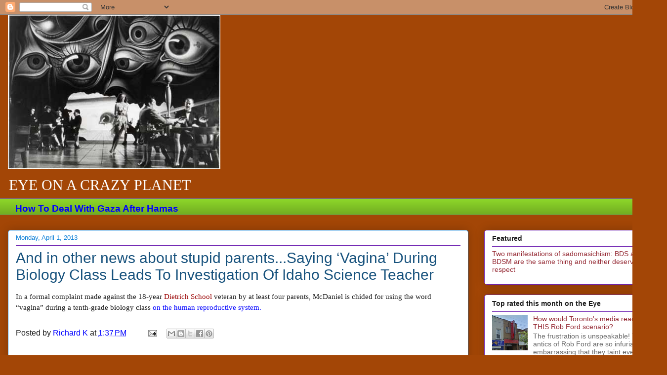

--- FILE ---
content_type: text/html; charset=UTF-8
request_url: https://eyecrazy.blogspot.com/2013/04/and-in-other-news-about-stupid.html
body_size: 22059
content:
<!DOCTYPE html>
<html class='v2' dir='ltr' lang='en'>
<head>
<link href='https://www.blogger.com/static/v1/widgets/335934321-css_bundle_v2.css' rel='stylesheet' type='text/css'/>
<meta content='width=1100' name='viewport'/>
<meta content='text/html; charset=UTF-8' http-equiv='Content-Type'/>
<meta content='blogger' name='generator'/>
<link href='https://eyecrazy.blogspot.com/favicon.ico' rel='icon' type='image/x-icon'/>
<link href='http://eyecrazy.blogspot.com/2013/04/and-in-other-news-about-stupid.html' rel='canonical'/>
<link rel="alternate" type="application/atom+xml" title="Eye on a Crazy Planet - Atom" href="https://eyecrazy.blogspot.com/feeds/posts/default" />
<link rel="alternate" type="application/rss+xml" title="Eye on a Crazy Planet - RSS" href="https://eyecrazy.blogspot.com/feeds/posts/default?alt=rss" />
<link rel="service.post" type="application/atom+xml" title="Eye on a Crazy Planet - Atom" href="https://www.blogger.com/feeds/2601639312234106733/posts/default" />

<link rel="alternate" type="application/atom+xml" title="Eye on a Crazy Planet - Atom" href="https://eyecrazy.blogspot.com/feeds/7539210619606601824/comments/default" />
<!--Can't find substitution for tag [blog.ieCssRetrofitLinks]-->
<meta content='http://eyecrazy.blogspot.com/2013/04/and-in-other-news-about-stupid.html' property='og:url'/>
<meta content='And in other news about stupid parents...Saying ‘Vagina’ During Biology Class Leads To Investigation Of Idaho Science Teacher' property='og:title'/>
<meta content='In a formal complaint made against the 18-year  Dietrich School  veteran by at least four parents, McDaniel is chided for using the word “va...' property='og:description'/>
<title>Eye on a Crazy Planet: And in other news about stupid parents...Saying &#8216;Vagina&#8217; During Biology Class Leads To Investigation Of Idaho Science Teacher</title>
<style id='page-skin-1' type='text/css'><!--
/*
-----------------------------------------------
Blogger Template Style
Name:     Awesome Inc.
Designer: Tina Chen
URL:      tinachen.org
----------------------------------------------- */
/* Content
----------------------------------------------- */
body {
font: normal normal 16px Arial, Tahoma, Helvetica, FreeSans, sans-serif;
color: #191919;
background: #a34606 none repeat scroll top left;
}
html body .content-outer {
min-width: 0;
max-width: 100%;
width: 100%;
}
a:link {
text-decoration: none;
color: #0000ff;
}
a:visited {
text-decoration: none;
color: #a34606;
}
a:hover {
text-decoration: underline;
color: #00ffff;
}
.body-fauxcolumn-outer .cap-top {
position: absolute;
z-index: 1;
height: 276px;
width: 100%;
background: transparent none repeat-x scroll top left;
_background-image: none;
}
/* Columns
----------------------------------------------- */
.content-inner {
padding: 0;
}
.header-inner .section {
margin: 0 16px;
}
.tabs-inner .section {
margin: 0 16px;
}
.main-inner {
padding-top: 30px;
}
.main-inner .column-center-inner,
.main-inner .column-left-inner,
.main-inner .column-right-inner {
padding: 0 5px;
}
*+html body .main-inner .column-center-inner {
margin-top: -30px;
}
#layout .main-inner .column-center-inner {
margin-top: 0;
}
/* Header
----------------------------------------------- */
.header-outer {
margin: 0 0 0 0;
background: transparent none repeat scroll 0 0;
}
.Header h1 {
font: normal normal 50px Georgia, Utopia, 'Palatino Linotype', Palatino, serif;
color: #191919;
text-shadow: 0 0 -1px #000000;
}
.Header h1 a {
color: #191919;
}
.Header .description {
font: normal normal 30px Georgia, Utopia, 'Palatino Linotype', Palatino, serif;
color: #ffffff;
}
.header-inner .Header .titlewrapper,
.header-inner .Header .descriptionwrapper {
padding-left: 0;
padding-right: 0;
margin-bottom: 0;
}
.header-inner .Header .titlewrapper {
padding-top: 22px;
}
/* Tabs
----------------------------------------------- */
.tabs-outer {
overflow: hidden;
position: relative;
background: #8cd529 url(//www.blogblog.com/1kt/awesomeinc/tabs_gradient_light.png) repeat scroll 0 0;
}
#layout .tabs-outer {
overflow: visible;
}
.tabs-cap-top, .tabs-cap-bottom {
position: absolute;
width: 100%;
border-top: 1px solid #796a90;
}
.tabs-cap-bottom {
bottom: 0;
}
.tabs-inner .widget li a {
display: inline-block;
margin: 0;
padding: .6em 1.5em;
font: normal normal 13px Arial, Tahoma, Helvetica, FreeSans, sans-serif;
color: #ffffff;
border-top: 1px solid #796a90;
border-bottom: 1px solid #796a90;
border-left: 1px solid #796a90;
height: 16px;
line-height: 16px;
}
.tabs-inner .widget li:last-child a {
border-right: 1px solid #796a90;
}
.tabs-inner .widget li.selected a, .tabs-inner .widget li a:hover {
background: #694b70 url(//www.blogblog.com/1kt/awesomeinc/tabs_gradient_light.png) repeat-x scroll 0 -100px;
color: #d57229;
}
/* Headings
----------------------------------------------- */
h2 {
font: normal bold 14px Arial, Tahoma, Helvetica, FreeSans, sans-serif;
color: #191919;
}
/* Widgets
----------------------------------------------- */
.main-inner .section {
margin: 0 27px;
padding: 0;
}
.main-inner .column-left-outer,
.main-inner .column-right-outer {
margin-top: 0;
}
#layout .main-inner .column-left-outer,
#layout .main-inner .column-right-outer {
margin-top: 0;
}
.main-inner .column-left-inner,
.main-inner .column-right-inner {
background: transparent none repeat 0 0;
-moz-box-shadow: 0 0 0 rgba(0, 0, 0, .2);
-webkit-box-shadow: 0 0 0 rgba(0, 0, 0, .2);
-goog-ms-box-shadow: 0 0 0 rgba(0, 0, 0, .2);
box-shadow: 0 0 0 rgba(0, 0, 0, .2);
-moz-border-radius: 5px;
-webkit-border-radius: 5px;
-goog-ms-border-radius: 5px;
border-radius: 5px;
}
#layout .main-inner .column-left-inner,
#layout .main-inner .column-right-inner {
margin-top: 0;
}
.sidebar .widget {
font: normal normal 14px Arial, Tahoma, Helvetica, FreeSans, sans-serif;
color: #191919;
}
.sidebar .widget a:link {
color: #942832;
}
.sidebar .widget a:visited {
color: #a34606;
}
.sidebar .widget a:hover {
color: #00ffff;
}
.sidebar .widget h2 {
text-shadow: 0 0 -1px #000000;
}
.main-inner .widget {
background-color: #ffffff;
border: 1px solid #6e22b1;
padding: 0 15px 15px;
margin: 20px -16px;
-moz-box-shadow: 0 0 20px rgba(0, 0, 0, .2);
-webkit-box-shadow: 0 0 20px rgba(0, 0, 0, .2);
-goog-ms-box-shadow: 0 0 20px rgba(0, 0, 0, .2);
box-shadow: 0 0 20px rgba(0, 0, 0, .2);
-moz-border-radius: 5px;
-webkit-border-radius: 5px;
-goog-ms-border-radius: 5px;
border-radius: 5px;
}
.main-inner .widget h2 {
margin: 0 -0;
padding: .6em 0 .5em;
border-bottom: 1px solid transparent;
}
.footer-inner .widget h2 {
padding: 0 0 .4em;
border-bottom: 1px solid transparent;
}
.main-inner .widget h2 + div, .footer-inner .widget h2 + div {
border-top: 1px solid #6e22b1;
padding-top: 8px;
}
.main-inner .widget .widget-content {
margin: 0 -0;
padding: 7px 0 0;
}
.main-inner .widget ul, .main-inner .widget #ArchiveList ul.flat {
margin: -8px -15px 0;
padding: 0;
list-style: none;
}
.main-inner .widget #ArchiveList {
margin: -8px 0 0;
}
.main-inner .widget ul li, .main-inner .widget #ArchiveList ul.flat li {
padding: .5em 15px;
text-indent: 0;
color: #666666;
border-top: 0 solid #6e22b1;
border-bottom: 1px solid transparent;
}
.main-inner .widget #ArchiveList ul li {
padding-top: .25em;
padding-bottom: .25em;
}
.main-inner .widget ul li:first-child, .main-inner .widget #ArchiveList ul.flat li:first-child {
border-top: none;
}
.main-inner .widget ul li:last-child, .main-inner .widget #ArchiveList ul.flat li:last-child {
border-bottom: none;
}
.post-body {
position: relative;
}
.main-inner .widget .post-body ul {
padding: 0 2.5em;
margin: .5em 0;
list-style: disc;
}
.main-inner .widget .post-body ul li {
padding: 0.25em 0;
margin-bottom: .25em;
color: #191919;
border: none;
}
.footer-inner .widget ul {
padding: 0;
list-style: none;
}
.widget .zippy {
color: #666666;
}
/* Posts
----------------------------------------------- */
body .main-inner .Blog {
padding: 0;
margin-bottom: 1em;
background-color: transparent;
border: none;
-moz-box-shadow: 0 0 0 rgba(0, 0, 0, 0);
-webkit-box-shadow: 0 0 0 rgba(0, 0, 0, 0);
-goog-ms-box-shadow: 0 0 0 rgba(0, 0, 0, 0);
box-shadow: 0 0 0 rgba(0, 0, 0, 0);
}
.main-inner .section:last-child .Blog:last-child {
padding: 0;
margin-bottom: 1em;
}
.main-inner .widget h2.date-header {
margin: 0 -15px 1px;
padding: 0 0 0 0;
font: normal normal 13px Arial, Tahoma, Helvetica, FreeSans, sans-serif;
color: #0079d5;
background: transparent none no-repeat scroll top left;
border-top: 0 solid #b12264;
border-bottom: 1px solid transparent;
-moz-border-radius-topleft: 0;
-moz-border-radius-topright: 0;
-webkit-border-top-left-radius: 0;
-webkit-border-top-right-radius: 0;
border-top-left-radius: 0;
border-top-right-radius: 0;
position: static;
bottom: 100%;
right: 15px;
text-shadow: 0 0 -1px #000000;
}
.main-inner .widget h2.date-header span {
font: normal normal 13px Arial, Tahoma, Helvetica, FreeSans, sans-serif;
display: block;
padding: .5em 15px;
border-left: 0 solid #b12264;
border-right: 0 solid #b12264;
}
.date-outer {
position: relative;
margin: 30px 0 20px;
padding: 0 15px;
background-color: #ffffff;
border: 1px solid #0079d5;
-moz-box-shadow: 0 0 20px rgba(0, 0, 0, .2);
-webkit-box-shadow: 0 0 20px rgba(0, 0, 0, .2);
-goog-ms-box-shadow: 0 0 20px rgba(0, 0, 0, .2);
box-shadow: 0 0 20px rgba(0, 0, 0, .2);
-moz-border-radius: 5px;
-webkit-border-radius: 5px;
-goog-ms-border-radius: 5px;
border-radius: 5px;
}
.date-outer:first-child {
margin-top: 0;
}
.date-outer:last-child {
margin-bottom: 20px;
-moz-border-radius-bottomleft: 5px;
-moz-border-radius-bottomright: 5px;
-webkit-border-bottom-left-radius: 5px;
-webkit-border-bottom-right-radius: 5px;
-goog-ms-border-bottom-left-radius: 5px;
-goog-ms-border-bottom-right-radius: 5px;
border-bottom-left-radius: 5px;
border-bottom-right-radius: 5px;
}
.date-posts {
margin: 0 -0;
padding: 0 0;
clear: both;
}
.post-outer, .inline-ad {
border-top: 1px solid #cabf88;
margin: 0 -0;
padding: 15px 0;
}
.post-outer {
padding-bottom: 10px;
}
.post-outer:first-child {
padding-top: 0;
border-top: none;
}
.post-outer:last-child, .inline-ad:last-child {
border-bottom: none;
}
.post-body {
position: relative;
}
.post-body img {
padding: 8px;
background: #333333;
border: 1px solid #ffffff;
-moz-box-shadow: 0 0 20px rgba(0, 0, 0, .2);
-webkit-box-shadow: 0 0 20px rgba(0, 0, 0, .2);
box-shadow: 0 0 20px rgba(0, 0, 0, .2);
-moz-border-radius: 5px;
-webkit-border-radius: 5px;
border-radius: 5px;
}
h3.post-title, h4 {
font: normal normal 30px 'Trebuchet MS', Trebuchet, sans-serif;
color: #17527d;
}
h3.post-title a {
font: normal normal 30px 'Trebuchet MS', Trebuchet, sans-serif;
color: #17527d;
}
h3.post-title a:hover {
color: #00ffff;
text-decoration: underline;
}
.post-header {
margin: 0 0 1em;
}
.post-body {
line-height: 1.4;
}
.post-outer h2 {
color: #191919;
}
.post-footer {
margin: 1.5em 0 0;
}
#blog-pager {
padding: 15px;
font-size: 120%;
background-color: #ffffff;
border: 1px solid #6e22b1;
-moz-box-shadow: 0 0 20px rgba(0, 0, 0, .2);
-webkit-box-shadow: 0 0 20px rgba(0, 0, 0, .2);
-goog-ms-box-shadow: 0 0 20px rgba(0, 0, 0, .2);
box-shadow: 0 0 20px rgba(0, 0, 0, .2);
-moz-border-radius: 5px;
-webkit-border-radius: 5px;
-goog-ms-border-radius: 5px;
border-radius: 5px;
-moz-border-radius-topleft: 5px;
-moz-border-radius-topright: 5px;
-webkit-border-top-left-radius: 5px;
-webkit-border-top-right-radius: 5px;
-goog-ms-border-top-left-radius: 5px;
-goog-ms-border-top-right-radius: 5px;
border-top-left-radius: 5px;
border-top-right-radius-topright: 5px;
margin-top: 1em;
}
.blog-feeds, .post-feeds {
margin: 1em 0;
text-align: center;
color: #191919;
}
.blog-feeds a, .post-feeds a {
color: #00d8ff;
}
.blog-feeds a:visited, .post-feeds a:visited {
color: #a34606;
}
.blog-feeds a:hover, .post-feeds a:hover {
color: #00ffff;
}
.post-outer .comments {
margin-top: 2em;
}
/* Comments
----------------------------------------------- */
.comments .comments-content .icon.blog-author {
background-repeat: no-repeat;
background-image: url([data-uri]);
}
.comments .comments-content .loadmore a {
border-top: 1px solid #796a90;
border-bottom: 1px solid #796a90;
}
.comments .continue {
border-top: 2px solid #796a90;
}
/* Footer
----------------------------------------------- */
.footer-outer {
margin: -20px 0 -1px;
padding: 20px 0 0;
color: #191919;
overflow: hidden;
}
.footer-fauxborder-left {
border-top: 1px solid #6e22b1;
background: #ffffff none repeat scroll 0 0;
-moz-box-shadow: 0 0 20px rgba(0, 0, 0, .2);
-webkit-box-shadow: 0 0 20px rgba(0, 0, 0, .2);
-goog-ms-box-shadow: 0 0 20px rgba(0, 0, 0, .2);
box-shadow: 0 0 20px rgba(0, 0, 0, .2);
margin: 0 -20px;
}
/* Mobile
----------------------------------------------- */
body.mobile {
background-size: auto;
}
.mobile .body-fauxcolumn-outer {
background: transparent none repeat scroll top left;
}
*+html body.mobile .main-inner .column-center-inner {
margin-top: 0;
}
.mobile .main-inner .widget {
padding: 0 0 15px;
}
.mobile .main-inner .widget h2 + div,
.mobile .footer-inner .widget h2 + div {
border-top: none;
padding-top: 0;
}
.mobile .footer-inner .widget h2 {
padding: 0.5em 0;
border-bottom: none;
}
.mobile .main-inner .widget .widget-content {
margin: 0;
padding: 7px 0 0;
}
.mobile .main-inner .widget ul,
.mobile .main-inner .widget #ArchiveList ul.flat {
margin: 0 -15px 0;
}
.mobile .main-inner .widget h2.date-header {
right: 0;
}
.mobile .date-header span {
padding: 0.4em 0;
}
.mobile .date-outer:first-child {
margin-bottom: 0;
border: 1px solid #0079d5;
-moz-border-radius-topleft: 5px;
-moz-border-radius-topright: 5px;
-webkit-border-top-left-radius: 5px;
-webkit-border-top-right-radius: 5px;
-goog-ms-border-top-left-radius: 5px;
-goog-ms-border-top-right-radius: 5px;
border-top-left-radius: 5px;
border-top-right-radius: 5px;
}
.mobile .date-outer {
border-color: #0079d5;
border-width: 0 1px 1px;
}
.mobile .date-outer:last-child {
margin-bottom: 0;
}
.mobile .main-inner {
padding: 0;
}
.mobile .header-inner .section {
margin: 0;
}
.mobile .post-outer, .mobile .inline-ad {
padding: 5px 0;
}
.mobile .tabs-inner .section {
margin: 0 10px;
}
.mobile .main-inner .widget h2 {
margin: 0;
padding: 0;
}
.mobile .main-inner .widget h2.date-header span {
padding: 0;
}
.mobile .main-inner .widget .widget-content {
margin: 0;
padding: 7px 0 0;
}
.mobile #blog-pager {
border: 1px solid transparent;
background: #ffffff none repeat scroll 0 0;
}
.mobile .main-inner .column-left-inner,
.mobile .main-inner .column-right-inner {
background: transparent none repeat 0 0;
-moz-box-shadow: none;
-webkit-box-shadow: none;
-goog-ms-box-shadow: none;
box-shadow: none;
}
.mobile .date-posts {
margin: 0;
padding: 0;
}
.mobile .footer-fauxborder-left {
margin: 0;
border-top: inherit;
}
.mobile .main-inner .section:last-child .Blog:last-child {
margin-bottom: 0;
}
.mobile-index-contents {
color: #191919;
}
.mobile .mobile-link-button {
background: #0000ff url(//www.blogblog.com/1kt/awesomeinc/tabs_gradient_light.png) repeat scroll 0 0;
}
.mobile-link-button a:link, .mobile-link-button a:visited {
color: #ffffff;
}
.mobile .tabs-inner .PageList .widget-content {
background: transparent;
border-top: 1px solid;
border-color: #796a90;
color: #ffffff;
}
.mobile .tabs-inner .PageList .widget-content .pagelist-arrow {
border-left: 1px solid #796a90;
}

--></style>
<style id='template-skin-1' type='text/css'><!--
body {
min-width: 1350px;
}
.content-outer, .content-fauxcolumn-outer, .region-inner {
min-width: 1350px;
max-width: 1350px;
_width: 1350px;
}
.main-inner .columns {
padding-left: 0px;
padding-right: 386px;
}
.main-inner .fauxcolumn-center-outer {
left: 0px;
right: 386px;
/* IE6 does not respect left and right together */
_width: expression(this.parentNode.offsetWidth -
parseInt("0px") -
parseInt("386px") + 'px');
}
.main-inner .fauxcolumn-left-outer {
width: 0px;
}
.main-inner .fauxcolumn-right-outer {
width: 386px;
}
.main-inner .column-left-outer {
width: 0px;
right: 100%;
margin-left: -0px;
}
.main-inner .column-right-outer {
width: 386px;
margin-right: -386px;
}
#layout {
min-width: 0;
}
#layout .content-outer {
min-width: 0;
width: 800px;
}
#layout .region-inner {
min-width: 0;
width: auto;
}
body#layout div.add_widget {
padding: 8px;
}
body#layout div.add_widget a {
margin-left: 32px;
}
--></style>
<link href='https://www.blogger.com/dyn-css/authorization.css?targetBlogID=2601639312234106733&amp;zx=1364ac89-b945-4d85-a82e-ec5feb3ca9a9' media='none' onload='if(media!=&#39;all&#39;)media=&#39;all&#39;' rel='stylesheet'/><noscript><link href='https://www.blogger.com/dyn-css/authorization.css?targetBlogID=2601639312234106733&amp;zx=1364ac89-b945-4d85-a82e-ec5feb3ca9a9' rel='stylesheet'/></noscript>
<meta name='google-adsense-platform-account' content='ca-host-pub-1556223355139109'/>
<meta name='google-adsense-platform-domain' content='blogspot.com'/>

<!-- data-ad-client=ca-pub-6560392275447228 -->

</head>
<body class='loading variant-renewable'>
<div class='navbar section' id='navbar' name='Navbar'><div class='widget Navbar' data-version='1' id='Navbar1'><script type="text/javascript">
    function setAttributeOnload(object, attribute, val) {
      if(window.addEventListener) {
        window.addEventListener('load',
          function(){ object[attribute] = val; }, false);
      } else {
        window.attachEvent('onload', function(){ object[attribute] = val; });
      }
    }
  </script>
<div id="navbar-iframe-container"></div>
<script type="text/javascript" src="https://apis.google.com/js/platform.js"></script>
<script type="text/javascript">
      gapi.load("gapi.iframes:gapi.iframes.style.bubble", function() {
        if (gapi.iframes && gapi.iframes.getContext) {
          gapi.iframes.getContext().openChild({
              url: 'https://www.blogger.com/navbar/2601639312234106733?po\x3d7539210619606601824\x26origin\x3dhttps://eyecrazy.blogspot.com',
              where: document.getElementById("navbar-iframe-container"),
              id: "navbar-iframe"
          });
        }
      });
    </script><script type="text/javascript">
(function() {
var script = document.createElement('script');
script.type = 'text/javascript';
script.src = '//pagead2.googlesyndication.com/pagead/js/google_top_exp.js';
var head = document.getElementsByTagName('head')[0];
if (head) {
head.appendChild(script);
}})();
</script>
</div></div>
<div class='body-fauxcolumns'>
<div class='fauxcolumn-outer body-fauxcolumn-outer'>
<div class='cap-top'>
<div class='cap-left'></div>
<div class='cap-right'></div>
</div>
<div class='fauxborder-left'>
<div class='fauxborder-right'></div>
<div class='fauxcolumn-inner'>
</div>
</div>
<div class='cap-bottom'>
<div class='cap-left'></div>
<div class='cap-right'></div>
</div>
</div>
</div>
<div class='content'>
<div class='content-fauxcolumns'>
<div class='fauxcolumn-outer content-fauxcolumn-outer'>
<div class='cap-top'>
<div class='cap-left'></div>
<div class='cap-right'></div>
</div>
<div class='fauxborder-left'>
<div class='fauxborder-right'></div>
<div class='fauxcolumn-inner'>
</div>
</div>
<div class='cap-bottom'>
<div class='cap-left'></div>
<div class='cap-right'></div>
</div>
</div>
</div>
<div class='content-outer'>
<div class='content-cap-top cap-top'>
<div class='cap-left'></div>
<div class='cap-right'></div>
</div>
<div class='fauxborder-left content-fauxborder-left'>
<div class='fauxborder-right content-fauxborder-right'></div>
<div class='content-inner'>
<header>
<div class='header-outer'>
<div class='header-cap-top cap-top'>
<div class='cap-left'></div>
<div class='cap-right'></div>
</div>
<div class='fauxborder-left header-fauxborder-left'>
<div class='fauxborder-right header-fauxborder-right'></div>
<div class='region-inner header-inner'>
<div class='header section' id='header' name='Header'><div class='widget Header' data-version='1' id='Header1'>
<div id='header-inner'>
<a href='https://eyecrazy.blogspot.com/' style='display: block'>
<img alt='Eye on a Crazy Planet' height='313px; ' id='Header1_headerimg' src='https://blogger.googleusercontent.com/img/b/R29vZ2xl/AVvXsEiMV1BH5Kmz717FPXroSKjytt56O2tFtAYuRxvaPZt5qYNEOvUNz2bdd2otTS_Vq2K9cyr7QwqVuqRlHOSAn_AzkRcQl54l_6ftsfmVCinaJsof17MfB5qWRI4WDXsmVg55HJJMDC7nnd0/s1600/daliSpellbound.jpg' style='display: block' width='430px; '/>
</a>
<div class='descriptionwrapper'>
<p class='description'><span>EYE ON A CRAZY PLANET</span></p>
</div>
</div>
</div></div>
</div>
</div>
<div class='header-cap-bottom cap-bottom'>
<div class='cap-left'></div>
<div class='cap-right'></div>
</div>
</div>
</header>
<div class='tabs-outer'>
<div class='tabs-cap-top cap-top'>
<div class='cap-left'></div>
<div class='cap-right'></div>
</div>
<div class='fauxborder-left tabs-fauxborder-left'>
<div class='fauxborder-right tabs-fauxborder-right'></div>
<div class='region-inner tabs-inner'>
<div class='tabs section' id='crosscol' name='Cross-Column'><div class='widget FeaturedPost' data-version='1' id='FeaturedPost1'>
<h2 class='title'>Featured Post</h2>
<div class='post-summary'>
<h3><a href='https://eyecrazy.blogspot.com/2023/10/how-to-deal-with-gaza-after-hamas.html'>How To Deal With Gaza After Hamas</a></h3>
</div>
<style type='text/css'>
    .image {
      width: 100%;
    }
  </style>
<div class='clear'></div>
</div></div>
<div class='tabs no-items section' id='crosscol-overflow' name='Cross-Column 2'></div>
</div>
</div>
<div class='tabs-cap-bottom cap-bottom'>
<div class='cap-left'></div>
<div class='cap-right'></div>
</div>
</div>
<div class='main-outer'>
<div class='main-cap-top cap-top'>
<div class='cap-left'></div>
<div class='cap-right'></div>
</div>
<div class='fauxborder-left main-fauxborder-left'>
<div class='fauxborder-right main-fauxborder-right'></div>
<div class='region-inner main-inner'>
<div class='columns fauxcolumns'>
<div class='fauxcolumn-outer fauxcolumn-center-outer'>
<div class='cap-top'>
<div class='cap-left'></div>
<div class='cap-right'></div>
</div>
<div class='fauxborder-left'>
<div class='fauxborder-right'></div>
<div class='fauxcolumn-inner'>
</div>
</div>
<div class='cap-bottom'>
<div class='cap-left'></div>
<div class='cap-right'></div>
</div>
</div>
<div class='fauxcolumn-outer fauxcolumn-left-outer'>
<div class='cap-top'>
<div class='cap-left'></div>
<div class='cap-right'></div>
</div>
<div class='fauxborder-left'>
<div class='fauxborder-right'></div>
<div class='fauxcolumn-inner'>
</div>
</div>
<div class='cap-bottom'>
<div class='cap-left'></div>
<div class='cap-right'></div>
</div>
</div>
<div class='fauxcolumn-outer fauxcolumn-right-outer'>
<div class='cap-top'>
<div class='cap-left'></div>
<div class='cap-right'></div>
</div>
<div class='fauxborder-left'>
<div class='fauxborder-right'></div>
<div class='fauxcolumn-inner'>
</div>
</div>
<div class='cap-bottom'>
<div class='cap-left'></div>
<div class='cap-right'></div>
</div>
</div>
<!-- corrects IE6 width calculation -->
<div class='columns-inner'>
<div class='column-center-outer'>
<div class='column-center-inner'>
<div class='main section' id='main' name='Main'><div class='widget Blog' data-version='1' id='Blog1'>
<div class='blog-posts hfeed'>

          <div class="date-outer">
        
<h2 class='date-header'><span>Monday, April 1, 2013</span></h2>

          <div class="date-posts">
        
<div class='post-outer'>
<div class='post hentry uncustomized-post-template' itemprop='blogPost' itemscope='itemscope' itemtype='http://schema.org/BlogPosting'>
<meta content='2601639312234106733' itemprop='blogId'/>
<meta content='7539210619606601824' itemprop='postId'/>
<a name='7539210619606601824'></a>
<h3 class='post-title entry-title' itemprop='name'>
And in other news about stupid parents...Saying &#8216;Vagina&#8217; During Biology Class Leads To Investigation Of Idaho Science Teacher
</h3>
<div class='post-header'>
<div class='post-header-line-1'></div>
</div>
<div class='post-body entry-content' id='post-body-7539210619606601824' itemprop='description articleBody'>
<span style="background-color: white; font-family: Georgia, 'Droid Serif', 'Times New Roman', serif; font-size: 15px; line-height: 22px;">In a formal complaint made against the 18-year&nbsp;</span><a href="http://www.sd314.k12.id.us/" style="background-color: white; border: 0px; color: #990000; font-family: Georgia, &#39;Droid Serif&#39;, &#39;Times New Roman&#39;, serif; font-size: 15px; line-height: 22px; margin: 0px; padding: 0px; text-decoration: none; vertical-align: baseline;">Dietrich School</a><span style="background-color: white; font-family: Georgia, 'Droid Serif', 'Times New Roman', serif; font-size: 15px; line-height: 22px;">&nbsp;veteran by at least four parents, McDaniel is chided for using the word &#8220;vagina&#8221; during a tenth-grade biology class <a href="http://talkingpointsmemo.com/news/2013/03/saying-vagina-investigation-idaho-science-teacher.php">on the human reproductive system.</a></span>
<div style='clear: both;'></div>
</div>
<div class='post-footer'>
<div class='post-footer-line post-footer-line-1'>
<span class='post-author vcard'>
Posted by
<span class='fn' itemprop='author' itemscope='itemscope' itemtype='http://schema.org/Person'>
<meta content='https://www.blogger.com/profile/10239826441964023625' itemprop='url'/>
<a class='g-profile' href='https://www.blogger.com/profile/10239826441964023625' rel='author' title='author profile'>
<span itemprop='name'>Richard K</span>
</a>
</span>
</span>
<span class='post-timestamp'>
at
<meta content='http://eyecrazy.blogspot.com/2013/04/and-in-other-news-about-stupid.html' itemprop='url'/>
<a class='timestamp-link' href='https://eyecrazy.blogspot.com/2013/04/and-in-other-news-about-stupid.html' rel='bookmark' title='permanent link'><abbr class='published' itemprop='datePublished' title='2013-04-01T13:37:00-04:00'>1:37&#8239;PM</abbr></a>
</span>
<span class='post-comment-link'>
</span>
<span class='post-icons'>
<span class='item-action'>
<a href='https://www.blogger.com/email-post/2601639312234106733/7539210619606601824' title='Email Post'>
<img alt='' class='icon-action' height='13' src='https://resources.blogblog.com/img/icon18_email.gif' width='18'/>
</a>
</span>
<span class='item-control blog-admin pid-1455908090'>
<a href='https://www.blogger.com/post-edit.g?blogID=2601639312234106733&postID=7539210619606601824&from=pencil' title='Edit Post'>
<img alt='' class='icon-action' height='18' src='https://resources.blogblog.com/img/icon18_edit_allbkg.gif' width='18'/>
</a>
</span>
</span>
<div class='post-share-buttons goog-inline-block'>
<a class='goog-inline-block share-button sb-email' href='https://www.blogger.com/share-post.g?blogID=2601639312234106733&postID=7539210619606601824&target=email' target='_blank' title='Email This'><span class='share-button-link-text'>Email This</span></a><a class='goog-inline-block share-button sb-blog' href='https://www.blogger.com/share-post.g?blogID=2601639312234106733&postID=7539210619606601824&target=blog' onclick='window.open(this.href, "_blank", "height=270,width=475"); return false;' target='_blank' title='BlogThis!'><span class='share-button-link-text'>BlogThis!</span></a><a class='goog-inline-block share-button sb-twitter' href='https://www.blogger.com/share-post.g?blogID=2601639312234106733&postID=7539210619606601824&target=twitter' target='_blank' title='Share to X'><span class='share-button-link-text'>Share to X</span></a><a class='goog-inline-block share-button sb-facebook' href='https://www.blogger.com/share-post.g?blogID=2601639312234106733&postID=7539210619606601824&target=facebook' onclick='window.open(this.href, "_blank", "height=430,width=640"); return false;' target='_blank' title='Share to Facebook'><span class='share-button-link-text'>Share to Facebook</span></a><a class='goog-inline-block share-button sb-pinterest' href='https://www.blogger.com/share-post.g?blogID=2601639312234106733&postID=7539210619606601824&target=pinterest' target='_blank' title='Share to Pinterest'><span class='share-button-link-text'>Share to Pinterest</span></a>
</div>
</div>
<div class='post-footer-line post-footer-line-2'>
<span class='post-labels'>
</span>
</div>
<div class='post-footer-line post-footer-line-3'>
<span class='post-location'>
</span>
</div>
</div>
</div>
<div class='comments' id='comments'>
<a name='comments'></a>
<h4>No comments:</h4>
<div id='Blog1_comments-block-wrapper'>
<dl class='avatar-comment-indent' id='comments-block'>
</dl>
</div>
<p class='comment-footer'>
<a href='https://www.blogger.com/comment/fullpage/post/2601639312234106733/7539210619606601824' onclick='javascript:window.open(this.href, "bloggerPopup", "toolbar=0,location=0,statusbar=1,menubar=0,scrollbars=yes,width=640,height=500"); return false;'>Post a Comment</a>
</p>
</div>
</div>

        </div></div>
      
</div>
<div class='blog-pager' id='blog-pager'>
<span id='blog-pager-newer-link'>
<a class='blog-pager-newer-link' href='https://eyecrazy.blogspot.com/2013/04/university-of-califonia-professor-under.html' id='Blog1_blog-pager-newer-link' title='Newer Post'>Newer Post</a>
</span>
<span id='blog-pager-older-link'>
<a class='blog-pager-older-link' href='https://eyecrazy.blogspot.com/2013/04/theyve-done-it-again-toronto-district.html' id='Blog1_blog-pager-older-link' title='Older Post'>Older Post</a>
</span>
<a class='home-link' href='https://eyecrazy.blogspot.com/'>Home</a>
</div>
<div class='clear'></div>
<div class='post-feeds'>
<div class='feed-links'>
Subscribe to:
<a class='feed-link' href='https://eyecrazy.blogspot.com/feeds/7539210619606601824/comments/default' target='_blank' type='application/atom+xml'>Post Comments (Atom)</a>
</div>
</div>
</div></div>
</div>
</div>
<div class='column-left-outer'>
<div class='column-left-inner'>
<aside>
</aside>
</div>
</div>
<div class='column-right-outer'>
<div class='column-right-inner'>
<aside>
<div class='sidebar section' id='sidebar-right-1'><div class='widget TextList' data-version='1' id='TextList1'>
<h2>Featured</h2>
<div class='widget-content'>
<ul>
<li><a href = "http://eyecrazy.blogspot.ca/2016/02/two-manifestations-of-sadomasichism-bds.html">Two manifestations of sadomasichism: BDS and BDSM are the same thing and neither deserve respect</a> </li>
</ul>
<div class='clear'></div>
</div>
</div><div class='widget PopularPosts' data-version='1' id='PopularPosts1'>
<h2>Top rated  this month on the Eye</h2>
<div class='widget-content popular-posts'>
<ul>
<li>
<div class='item-content'>
<div class='item-thumbnail'>
<a href='https://eyecrazy.blogspot.com/2014/01/how-would-torontos-media-react-to-this.html' target='_blank'>
<img alt='' border='0' src='https://blogger.googleusercontent.com/img/b/R29vZ2xl/AVvXsEg8ojn5niPmcs8wZaXBEChphVI0RRs7Lmc0fRSiu7HVQolK54S7d38ylSEZERVMKZ2xz9f3X6TdX9O2HoK7bxRi5cGgsURAHvjO7c8XQ3C_3d6oRHULfBXlZiPXeVPmILtiXLKuuJs0OFc/w72-h72-p-k-no-nu/Velvet+Jack.PNG'/>
</a>
</div>
<div class='item-title'><a href='https://eyecrazy.blogspot.com/2014/01/how-would-torontos-media-react-to-this.html'>How would Toronto's media react to THIS Rob Ford scenario?</a></div>
<div class='item-snippet'>The frustration is unspeakable!   The antics of Rob Ford are so infuriatingly embarrassing that they taint every single citizen of Toronto w...</div>
</div>
<div style='clear: both;'></div>
</li>
<li>
<div class='item-content'>
<div class='item-title'><a href='https://eyecrazy.blogspot.com/2010/07/hear-him-lose-it-all-uncensored-mel.html'>Hear him lose it -  All the Uncensored Mel Gibson Tapes Here</a></div>
<div class='item-snippet'>There are personal and scary and we probably shouldn&#39;t be listening to these. But...     In tape 2, Oksana repeats to him, &quot;you nee...</div>
</div>
<div style='clear: both;'></div>
</li>
<li>
<div class='item-content'>
<div class='item-thumbnail'>
<a href='https://eyecrazy.blogspot.com/2011/01/ive-been-attacked-by-intactivists.html' target='_blank'>
<img alt='' border='0' src='https://lh3.googleusercontent.com/blogger_img_proxy/AEn0k_u7_3sm2H_CFcLQIZw8B7fd3-dVnL1_xN2oTmi6ruPIo5VXZd8TVGA6w5Od-KPnSDb89KyUrMYVQqdXAnCUDvJay45bBupNeJZmjHjVrXkCP3oykQ=w72-h72-n-k-no-nu'/>
</a>
</div>
<div class='item-title'><a href='https://eyecrazy.blogspot.com/2011/01/ive-been-attacked-by-intactivists.html'>I've been attacked by "Intactivists" - Intrepid defenders of the male foreskin!</a></div>
<div class='item-snippet'>Male circumcision has proven  health benefits . But it almost certainly causes some pain for the infant receiving it. It&#39;s really a six-...</div>
</div>
<div style='clear: both;'></div>
</li>
<li>
<div class='item-content'>
<div class='item-thumbnail'>
<a href='https://eyecrazy.blogspot.com/2011/01/oise-m-ed-claims-she-was-victim-of.html' target='_blank'>
<img alt='' border='0' src='https://lh3.googleusercontent.com/blogger_img_proxy/AEn0k_vSkwQoXX6zIKAaN0GdoxUdi0D22VXlB7vcOIgrMIb3i23vyTtANgrFtR-yKbA2IU_NDuU0tJ5iiBC6TgfKMvFENXcMkKh-dosbGlkO77wRzbXUlokKOhOZPhyFMNolizx6qqpSYKWxRTl57g=w72-h72-p-k-no-nu'/>
</a>
</div>
<div class='item-title'><a href='https://eyecrazy.blogspot.com/2011/01/oise-m-ed-claims-she-was-victim-of.html'>OISE M Ed. claims she was victim of "sexist oppression" by being ignored in hardware store</a></div>
<div class='item-snippet'>It&#39;s way past the point of saying&#160;Canada&#39;s radicals&#160;are so&#160;ridiculous they have to be&#160; seen &#160;and heard&#160; to be believed.   Now I&#39;...</div>
</div>
<div style='clear: both;'></div>
</li>
<li>
<div class='item-content'>
<div class='item-thumbnail'>
<a href='https://eyecrazy.blogspot.com/2012/12/jew-hating-ucc-members-pretending-to-be.html' target='_blank'>
<img alt='' border='0' src='https://lh3.googleusercontent.com/blogger_img_proxy/AEn0k_vmRQLOGfuiTB1EywINFdKUKPqKhKQ-uB5G33Gvn2OTi5JqpcXlOHbRj10z5RzhoZ8Hs64n3POV6y4a9Jo1IOziMF_laM3azEwmmQ6N0FJ-Z2kG=w72-h72-p-k-no-nu'/>
</a>
</div>
<div class='item-title'><a href='https://eyecrazy.blogspot.com/2012/12/jew-hating-ucc-members-pretending-to-be.html'>Jew-hating United Church members pretending to be self-hating Jews</a></div>
<div class='item-snippet'>Those who have encountered the anti-Israel group called &quot;Independent Jewish Voices&quot; could be forgiven for understanding them to be...</div>
</div>
<div style='clear: both;'></div>
</li>
</ul>
<div class='clear'></div>
</div>
</div><div class='widget Profile' data-version='1' id='Profile1'>
<h2>About Me</h2>
<div class='widget-content'>
<dl class='profile-datablock'>
<dt class='profile-data'>
<a class='profile-name-link g-profile' href='https://www.blogger.com/profile/10239826441964023625' rel='author' style='background-image: url(//www.blogger.com/img/logo-16.png);'>
Richard K
</a>
</dt>
<dd class='profile-textblock'>Send submissions and tips to: voltaire@hotmail.ca</dd>
</dl>
<a class='profile-link' href='https://www.blogger.com/profile/10239826441964023625' rel='author'>View my complete profile</a>
<div class='clear'></div>
</div>
</div>
<div class='widget PageList' data-version='1' id='PageList1'>
<h2>Pages</h2>
<div class='widget-content'>
<ul>
<li>
<a href='https://eyecrazy.blogspot.com/'>Home</a>
</li>
<li>
<a href='https://eyecrazy.blogspot.com/p/about.html'>About</a>
</li>
<li>
<a href='https://eyecrazy.blogspot.com/p/comments-policy.html'>Comments Policy</a>
</li>
</ul>
<div class='clear'></div>
</div>
</div><div class='widget HTML' data-version='1' id='HTML5'>
<h2 class='title'>You can still get a Ford t-shirt from HollywoodLoser.com ($20 - free shipping to Canada &amp; US)</h2>
<div class='widget-content'>
<a href="http://hollywoodloser.com/shirts/Rob-Ford_vote.html"><img src="https://blogger.googleusercontent.com/img/b/R29vZ2xl/AVvXsEi3VIUHs41ZQQ8u9IHvjSZ2c51ezfjVYcxUsD1d87f2cKepBor4UZzw0qarmWDDrQJ14HlPzNV96ZQ_E-qd1J5heHSf5TxbTEmRNGMnL1229sfVCeN2Q_hiPAekKRaeYTEIxJA7__tniRM/s400/FordShirt.PNG" /></a>
</div>
<div class='clear'></div>
</div><div class='widget HTML' data-version='1' id='HTML1'>
<h2 class='title'>Follow Eye on a Crazy Planet on twitter</h2>
<div class='widget-content'>
<a href="http://www.twitter.com/KlagsbrunTO"><img src="https://lh3.googleusercontent.com/blogger_img_proxy/AEn0k_vywCI-Vs_oicvI7ICI0LIeyItIEw2nIL1bTJjC-_TrpEUmAnn_Q2_8AOb1B0f_bp6oKzefghZgP9YzjaYMzDAK1h9vlU9AckLZLha8Y3NJHImv-FDILA=s0-d" alt="Follow KlagsbrunTO on Twitter"></a>
</div>
<div class='clear'></div>
</div><div class='widget Image' data-version='1' id='Image1'>
<div class='widget-content'>
<a href='http://www.facebook.com/?ref=home#!/group.php?gid=138738766138075&ref=mf'>
<img alt='' height='44' id='Image1_img' src='https://blogger.googleusercontent.com/img/b/R29vZ2xl/AVvXsEgenbJu9JgEMTy-0POuxxrnvgpAN0OGwlDYFP_niVPDO_0wDYG5TT3XaMWJSaQIGCAd6PVapT4p5kQ5KdU2KnjcBjqBD1nrpaNtlZLHh_ElrMGQU9yhLnsr5Dmu_W5EFpIThV1uhtj0Xcw/s180/5u84f48n.gif' width='144'/>
</a>
<br/>
</div>
<div class='clear'></div>
</div><div class='widget Followers' data-version='1' id='Followers1'>
<h2 class='title'>Followers</h2>
<div class='widget-content'>
<div id='Followers1-wrapper'>
<div style='margin-right:2px;'>
<div><script type="text/javascript" src="https://apis.google.com/js/platform.js"></script>
<div id="followers-iframe-container"></div>
<script type="text/javascript">
    window.followersIframe = null;
    function followersIframeOpen(url) {
      gapi.load("gapi.iframes", function() {
        if (gapi.iframes && gapi.iframes.getContext) {
          window.followersIframe = gapi.iframes.getContext().openChild({
            url: url,
            where: document.getElementById("followers-iframe-container"),
            messageHandlersFilter: gapi.iframes.CROSS_ORIGIN_IFRAMES_FILTER,
            messageHandlers: {
              '_ready': function(obj) {
                window.followersIframe.getIframeEl().height = obj.height;
              },
              'reset': function() {
                window.followersIframe.close();
                followersIframeOpen("https://www.blogger.com/followers/frame/2601639312234106733?colors\x3dCgt0cmFuc3BhcmVudBILdHJhbnNwYXJlbnQaByMxOTE5MTkiByMwMDAwZmYqByNhMzQ2MDYyByMxOTE5MTk6ByMxOTE5MTlCByMwMDAwZmZKByM2NjY2NjZSByMwMDAwZmZaC3RyYW5zcGFyZW50\x26pageSize\x3d21\x26hl\x3den\x26origin\x3dhttps://eyecrazy.blogspot.com");
              },
              'open': function(url) {
                window.followersIframe.close();
                followersIframeOpen(url);
              }
            }
          });
        }
      });
    }
    followersIframeOpen("https://www.blogger.com/followers/frame/2601639312234106733?colors\x3dCgt0cmFuc3BhcmVudBILdHJhbnNwYXJlbnQaByMxOTE5MTkiByMwMDAwZmYqByNhMzQ2MDYyByMxOTE5MTk6ByMxOTE5MTlCByMwMDAwZmZKByM2NjY2NjZSByMwMDAwZmZaC3RyYW5zcGFyZW50\x26pageSize\x3d21\x26hl\x3den\x26origin\x3dhttps://eyecrazy.blogspot.com");
  </script></div>
</div>
</div>
<div class='clear'></div>
</div>
</div><div class='widget Subscribe' data-version='1' id='Subscribe1'>
<div style='white-space:nowrap'>
<h2 class='title'>Subscribe To</h2>
<div class='widget-content'>
<div class='subscribe-wrapper subscribe-type-POST'>
<div class='subscribe expanded subscribe-type-POST' id='SW_READER_LIST_Subscribe1POST' style='display:none;'>
<div class='top'>
<span class='inner' onclick='return(_SW_toggleReaderList(event, "Subscribe1POST"));'>
<img class='subscribe-dropdown-arrow' src='https://resources.blogblog.com/img/widgets/arrow_dropdown.gif'/>
<img align='absmiddle' alt='' border='0' class='feed-icon' src='https://resources.blogblog.com/img/icon_feed12.png'/>
Posts
</span>
<div class='feed-reader-links'>
<a class='feed-reader-link' href='https://www.netvibes.com/subscribe.php?url=https%3A%2F%2Feyecrazy.blogspot.com%2Ffeeds%2Fposts%2Fdefault' target='_blank'>
<img src='https://resources.blogblog.com/img/widgets/subscribe-netvibes.png'/>
</a>
<a class='feed-reader-link' href='https://add.my.yahoo.com/content?url=https%3A%2F%2Feyecrazy.blogspot.com%2Ffeeds%2Fposts%2Fdefault' target='_blank'>
<img src='https://resources.blogblog.com/img/widgets/subscribe-yahoo.png'/>
</a>
<a class='feed-reader-link' href='https://eyecrazy.blogspot.com/feeds/posts/default' target='_blank'>
<img align='absmiddle' class='feed-icon' src='https://resources.blogblog.com/img/icon_feed12.png'/>
                  Atom
                </a>
</div>
</div>
<div class='bottom'></div>
</div>
<div class='subscribe' id='SW_READER_LIST_CLOSED_Subscribe1POST' onclick='return(_SW_toggleReaderList(event, "Subscribe1POST"));'>
<div class='top'>
<span class='inner'>
<img class='subscribe-dropdown-arrow' src='https://resources.blogblog.com/img/widgets/arrow_dropdown.gif'/>
<span onclick='return(_SW_toggleReaderList(event, "Subscribe1POST"));'>
<img align='absmiddle' alt='' border='0' class='feed-icon' src='https://resources.blogblog.com/img/icon_feed12.png'/>
Posts
</span>
</span>
</div>
<div class='bottom'></div>
</div>
</div>
<div class='subscribe-wrapper subscribe-type-PER_POST'>
<div class='subscribe expanded subscribe-type-PER_POST' id='SW_READER_LIST_Subscribe1PER_POST' style='display:none;'>
<div class='top'>
<span class='inner' onclick='return(_SW_toggleReaderList(event, "Subscribe1PER_POST"));'>
<img class='subscribe-dropdown-arrow' src='https://resources.blogblog.com/img/widgets/arrow_dropdown.gif'/>
<img align='absmiddle' alt='' border='0' class='feed-icon' src='https://resources.blogblog.com/img/icon_feed12.png'/>
Comments
</span>
<div class='feed-reader-links'>
<a class='feed-reader-link' href='https://www.netvibes.com/subscribe.php?url=https%3A%2F%2Feyecrazy.blogspot.com%2Ffeeds%2F7539210619606601824%2Fcomments%2Fdefault' target='_blank'>
<img src='https://resources.blogblog.com/img/widgets/subscribe-netvibes.png'/>
</a>
<a class='feed-reader-link' href='https://add.my.yahoo.com/content?url=https%3A%2F%2Feyecrazy.blogspot.com%2Ffeeds%2F7539210619606601824%2Fcomments%2Fdefault' target='_blank'>
<img src='https://resources.blogblog.com/img/widgets/subscribe-yahoo.png'/>
</a>
<a class='feed-reader-link' href='https://eyecrazy.blogspot.com/feeds/7539210619606601824/comments/default' target='_blank'>
<img align='absmiddle' class='feed-icon' src='https://resources.blogblog.com/img/icon_feed12.png'/>
                  Atom
                </a>
</div>
</div>
<div class='bottom'></div>
</div>
<div class='subscribe' id='SW_READER_LIST_CLOSED_Subscribe1PER_POST' onclick='return(_SW_toggleReaderList(event, "Subscribe1PER_POST"));'>
<div class='top'>
<span class='inner'>
<img class='subscribe-dropdown-arrow' src='https://resources.blogblog.com/img/widgets/arrow_dropdown.gif'/>
<span onclick='return(_SW_toggleReaderList(event, "Subscribe1PER_POST"));'>
<img align='absmiddle' alt='' border='0' class='feed-icon' src='https://resources.blogblog.com/img/icon_feed12.png'/>
Comments
</span>
</span>
</div>
<div class='bottom'></div>
</div>
</div>
<div style='clear:both'></div>
</div>
</div>
<div class='clear'></div>
</div><div class='widget LinkList' data-version='1' id='LinkList1'>
<h2>Other Sites of Interest</h2>
<div class='widget-content'>
<ul>
<li><a href='http://1389blog.com/'>1389</a></li>
<li><a href='http://www.27bslash6.com/'>27b/6</a></li>
<li><a href='http://www.threehundredeight.blogspot.ca/'>308</a></li>
<li><a href='http://www.aintitcool.com/'>Ain't It Cool News</a></li>
<li><a href='http://weekly.ahram.org.eg/'>Al-Ahram English</a></li>
<li><a href='http://jonathanhalevi.blogspot.ca/'>Alternative Angles</a></li>
<li><a href='http://americanpowerblog.blogspot.com/'>American Power</a></li>
<li><a href='http://angrytiger.com/'>Angry Tiger</a></li>
<li><a href='http://anti-racistcanada.blogspot.com/'>Anti-Racist Canada</a></li>
<li><a href='http://www.aldaily.com/'>Arts & Letters Daily</a></li>
<li><a href='http://www.baseball-almanac.com/'>Baseball Almanac</a></li>
<li><a href='http://www.blazingcatfur.ca/'>Blazing Cat Fur</a></li>
<li><a href='http://www.blogwrath.com/'>Blogwrath</a></li>
<li><a href='http://boxofficemojo.com/'>Box Office Mojo</a></li>
<li><a href='http://www.breitbart.com/'>Breitbart.com</a></li>
<li><a href='http://www.bfi.org.uk/'>British Film Institute</a></li>
<li><a href='http://www.buzzfeed.com/'>Buzzfeed</a></li>
<li><a href='http://www.cdhowe.org/index.cfm'>C.D. Howe Institute</a></li>
<li><a href='http://www.campus-watch.org/'>Campus Watch</a></li>
<li><a href='http://www.cancrime.com/'>CanCrime</a></li>
<li><a href='http://chuckler.com/'>Chuckler Comedy</a></li>
<li><a href='http://city-journal.org/'>City Journal</a></li>
<li><a href='http://www.comicbookresources.com/'>Comic Book Resources</a></li>
<li><a href='http://www.commentarymagazine.com/'>Commentary Magazine</a></li>
<li><a href='http://www.cfr.org/'>Council on Foreign Relations</a></li>
<li><a href='http://www.cpac.ca/forms/index.asp?dsp=template&act=view3&template_id=46&hl=e'>CPAC</a></li>
<li><a href='http://www.cracked.com/'>Cracked</a></li>
<li><a href='http://www.cell.com/current-biology/home'>Current Biology</a></li>
<li><a href='http://discoverthenetworks.org/default.asp'>Discover the Networks</a></li>
<li><a href='http://www.beatcopdiary.vpd.ca/'>East Side Stories</a></li>
<li><a href='http://econstories.tv/'>EconStories TV</a></li>
<li><a href='http://engageonline.wordpress.com/'>Engage</a></li>
<li><a href='http://blogs.canoe.ca/eyeonthehill/'>Eye on the Hill</a></li>
<li><a href='http://www.fivefeetoffury.com/'>Five Feet of Fury</a></li>
<li><a href='http://www.foreignaffairs.com/'>Foreign Affairs</a></li>
<li><a href='http://www.fpri.org/'>Foreign Policy Research Institute</a></li>
<li><a href='http://www.defenddemocracy.org/'>Foundation for the Defense of Democracies</a></li>
<li><a href='http://frankmillerink.com/'>Frank Miller's Blog</a></li>
<li><a href='http://www.funnyordie.com/'>Funny or Die</a></li>
<li><a href='http://www.futurity.org/'>Futurity</a></li>
<li><a href='http://www.genuinewitty.com/'>Genuine Witty</a></li>
<li><a href='http://geoffreyandmika.wordpress.com/'>Geoffrey &amp; Mika</a></li>
<li><a href='http://gerrynicholls.blogspot.ca/'>Gerry Nicholls' Blog</a></li>
<li><a href='http://www.getthebigpicture.net/'>Get the Big Picture</a></li>
<li><a href='http://www.ghostofaflea.com/'>Ghost of a Flea</a></li>
<li><a href='http://www.patcondell.net/'>Godless Comedy</a></li>
<li><a href='http://https://www.google.com/culturalinstitute/beta/'>Google Arts & Culture Archive</a></li>
<li><a href='http://order-order.com/'>Guido Fawkes Blog</a></li>
<li><a href='http://heathenrepublican.blogspot.gr/'>Heathen Republican</a></li>
<li><a href='http://heatst.com/'>HeatStreet</a></li>
<li><a href='http://henryjacksonsociety.org/'>Henry Jackson Society</a></li>
<li><a href='http://www.hudson-ny.org/'>Hudson Institute</a></li>
<li><a href='http://www.archive.org/'>Internet Archives</a></li>
<li><a href='http://iowahawk.typepad.com/iowahawk/'>IowaHawk</a></li>
<li><a href='http://ipolitics.ca/'>iPolitics</a></li>
<li><a href='http://www.irshadmanji.com/'>Irshad Manji</a></li>
<li><a href='http://jaycurrie.wordpress.com/'>Jay Currie</a></li>
<li><a href='http://kaplanwatch.blogspot.ca/'>Lee Kaplan's Blog</a></li>
<li><a href='http://legalinsurrection.com/'>Legal Insurrection</a></li>
<li><a href='http://www.lettersofnote.com/'>Letters of Note</a></li>
<li><a href='http://reviewcanada.ca/'>Literary Review of Canada</a></li>
<li><a href='http://www.livescience.com/'>Live Science</a></li>
<li><a href='http://www.maannews.net/eng/Default.aspx'>Ma'an News Agency</a></li>
<li><a href='http://www2.macleans.ca/'>Macleans</a></li>
<li><a href='http://mfs-updates.blogspot.com/'>Many Faces of Spaces</a></li>
<li><a href='http://www.towhey.com/'>Mark Towhey's Blog</a></li>
<li><a href='http://www.mediaite.com/'>Mediaite</a></li>
<li><a href='http://www.memritv.org/'>MEMRI TV</a></li>
<li><a href='http://mooseandsquirrel.ca/'>Moose and Squirrel</a></li>
<li><a href='http://www.moviefone.com/'>Moviefone</a></li>
<li><a href='http://www.mrctv.org/'>MRC-TV</a></li>
<li><a href='http://munkschool.utoronto.ca/'>Munk School of Global Affairs</a></li>
<li><a href='http://www.nfb.ca/'>National Film Board of Canada</a></li>
<li><a href='http://jnarvey.com/'>New Media</a></li>
<li><a href='http://www.ngo-monitor.org/index.php'>NGO Monitor</a></li>
<li><a href='http://www.openfile.ca/'>Open File</a></li>
<li><a href='http://revision3.com/pennpoint'>Penn's Point</a></li>
<li><a href='http://pewresearch.org/'>Pew Research Center</a></li>
<li><a href='http://www.pjtv.com/'>PJ TV</a></li>
<li><a href='http://www.pointdebasculecanada.ca/index.php'>Point de Bascule</a></li>
<li><a href='http://www.politico.com/'>Politico.com</a></li>
<li><a href='http://www.populartechnology.net/'>Popular Techology</a></li>
<li><a href='http://www.progressivepoverty.ca/'>Progressive Poverty</a></li>
<li><a href='http://www.gutenberg.org/files/'>Project Gutenberg</a></li>
<li><a href='http://quillette.com/'>Quillette</a></li>
<li><a href='http://rabble.ca/'>rabble.ca</a></li>
<li><a href='http://www.realclearpolitics.com/'>Real Clear Politics</a></li>
<li><a href='http://reason.tv/'>Reason TV</a></li>
<li><a href='http://reason.com/'>Reason.com</a></li>
<li><a href='http://www.retrontario.com/'>Retrontario</a></li>
<li><a href='http://sassywire.wordpress.com/'>Sassy Wire</a></li>
<li><a href='http://spme.net/index.html'>Scholars for Peace in the Middle East</a></li>
<li><a href='http://www.scientificamerican.com/'>Scientific American</a></li>
<li><a href='http://www.shapell.org/'>Shapell.org</a></li>
<li><a href='http://skippy-posts.blogspot.com/'>Skippy Stalin</a></li>
<li><a href='http://www.smalldeadanimals.com/'>Small Dead Animals</a></li>
<li><a href='http://www.si.edu/'>Smithsonian.com</a></li>
<li><a href='http://www.spiked-online.com/'>Spiked</a></li>
<li><a href='http://www.standpointmag.co.uk/standpoint'>STANDPOINT</a></li>
<li><a href='http://www.stephentaylor.ca/'>Stephen Taylor's Blog</a></li>
<li><a href='http://www.steynonline.com/'>Steyn Online</a></li>
<li><a href='http://sultanknish.blogspot.com/'>Sultan Knish</a></li>
<li><a href='http://telawrence.info/telawrenceinfo/index.htm'>T.E. Lawrence Studies</a></li>
<li><a href='http://www.tabletmag.com/'>Tablet Mag</a></li>
<li><a href='http://transmontanus.blogspot.ca/'>Terry Glavin's Blog</a></li>
<li><a href='http://www.the-american-interest.com/index.cfm'>The American Interest</a></li>
<li><a href='http://spectator.org/'>The American Spectator</a></li>
<li><a href='http://www.americanthinker.com/'>The American Thinker</a></li>
<li><a href='http://www.theatlantic.com/'>The Atlantic</a></li>
<li><a href='http://thebattleoftours.blogspot.com/'>The Battle of Tours</a></li>
<li><a href='http://www.thedailybeast.com/'>The Daily Beast</a></li>
<li><a href='http://www.dailymail.co.uk/home/index.html'>The Daily Mail</a></li>
<li><a href='http://www.drudgereport.com/'>The Drudge Report</a></li>
<li><a href='http://thehill.com/'>The Hill</a></li>
<li><a href='http://www.huffingtonpost.com/'>The Huffington Post</a></li>
<li><a href='http://the-legion-of-decency.blogspot.com/'>The Legion of Decency</a></li>
<li><a href='http://lowbrowreader.com/'>The Lowbrow Reader</a></li>
<li><a href='http://www.therebel.media/themegaphone'>The Megaphone</a></li>
<li><a href='http://www.mowatcentre.ca/'>The Mowat Centre for Policy Innovation</a></li>
<li><a href='http://nationalinterest.org/'>The National Interest</a></li>
<li><a href='http://www.newint.org/'>The New Internationalist</a></li>
<li><a href='http://thepeoplescube.com/'>The People's Cube</a></li>
<li><a href='http://princearthurherald.com/en/'>The Prince Arthur Herald</a></li>
<li><a href='http://www.therebel.media/'>The Rebel</a></li>
<li><a href='http://thespiritofman.blogspot.com/'>The Spirit of Man</a></li>
<li><a href='http://www.walrusmagazine.com/'>The Walrus</a></li>
<li><a href='http://www.weeklystandard.com/'>The Weekly Standard</a></li>
<li><a href='http://www.truthrevolt.org/'>Truth Revolt</a></li>
<li><a href='http://tytempletonart.wordpress.com/'>Ty Templeton's Art Land</a></li>
<li><a href='http://www.unwatch.org/site/c.bdKKISNqEmG/b.1277549/k.D7FE/UN_Watch__Monitoring_the_UN_Promoting_Human_Rights.htm'>U.N. Watch</a></li>
<li><a href='http://undercoverkity.wordpress.com/'>Undercover Kitty</a></li>
<li><a href='http://www.vbs.tv/en-ca/'>VBS TV</a></li>
<li><a href='http://weaselzippers.us/'>Weasel Zippers</a></li>
<li><a href='http://www.weeklyblitz.net/'>Weekly Blitz</a></li>
<li><a href='http://www.wernersopinions.com/'>Werner's Opinions</a></li>
<li><a href='http://paper.li/TarekFatah'>What the Fatah!</a></li>
<li><a href="//www.youtube.com/user/whitehouse">White House Videos</a></li>
<li><a href='http://www.wwtdd.com/'>WWTDD</a></li>
<li><a href='http://www.zergnet.com/'>Zerg Lists</a></li>
<li><a href='http://zombietime.com/'>Zombietime</a></li>
</ul>
<div class='clear'></div>
</div>
</div><div class='widget HTML' data-version='1' id='HTML6'>
<div class='widget-content'>
<script type="text/javascript" src="//rss.brainyhistory.com/link/historyevents.js"></script>

<script type="text/javascript" src="//rss.brainyhistory.com/link/historybirthdays.js"></script>
</div>
<div class='clear'></div>
</div><div class='widget BlogArchive' data-version='1' id='BlogArchive1'>
<h2>Blog Archive</h2>
<div class='widget-content'>
<div id='ArchiveList'>
<div id='BlogArchive1_ArchiveList'>
<ul class='hierarchy'>
<li class='archivedate collapsed'>
<a class='toggle' href='javascript:void(0)'>
<span class='zippy'>

        &#9658;&#160;
      
</span>
</a>
<a class='post-count-link' href='https://eyecrazy.blogspot.com/2023/'>
2023
</a>
<span class='post-count' dir='ltr'>(1)</span>
<ul class='hierarchy'>
<li class='archivedate collapsed'>
<a class='toggle' href='javascript:void(0)'>
<span class='zippy'>

        &#9658;&#160;
      
</span>
</a>
<a class='post-count-link' href='https://eyecrazy.blogspot.com/2023/10/'>
October
</a>
<span class='post-count' dir='ltr'>(1)</span>
</li>
</ul>
</li>
</ul>
<ul class='hierarchy'>
<li class='archivedate collapsed'>
<a class='toggle' href='javascript:void(0)'>
<span class='zippy'>

        &#9658;&#160;
      
</span>
</a>
<a class='post-count-link' href='https://eyecrazy.blogspot.com/2019/'>
2019
</a>
<span class='post-count' dir='ltr'>(3)</span>
<ul class='hierarchy'>
<li class='archivedate collapsed'>
<a class='toggle' href='javascript:void(0)'>
<span class='zippy'>

        &#9658;&#160;
      
</span>
</a>
<a class='post-count-link' href='https://eyecrazy.blogspot.com/2019/08/'>
August
</a>
<span class='post-count' dir='ltr'>(1)</span>
</li>
</ul>
<ul class='hierarchy'>
<li class='archivedate collapsed'>
<a class='toggle' href='javascript:void(0)'>
<span class='zippy'>

        &#9658;&#160;
      
</span>
</a>
<a class='post-count-link' href='https://eyecrazy.blogspot.com/2019/05/'>
May
</a>
<span class='post-count' dir='ltr'>(1)</span>
</li>
</ul>
<ul class='hierarchy'>
<li class='archivedate collapsed'>
<a class='toggle' href='javascript:void(0)'>
<span class='zippy'>

        &#9658;&#160;
      
</span>
</a>
<a class='post-count-link' href='https://eyecrazy.blogspot.com/2019/04/'>
April
</a>
<span class='post-count' dir='ltr'>(1)</span>
</li>
</ul>
</li>
</ul>
<ul class='hierarchy'>
<li class='archivedate collapsed'>
<a class='toggle' href='javascript:void(0)'>
<span class='zippy'>

        &#9658;&#160;
      
</span>
</a>
<a class='post-count-link' href='https://eyecrazy.blogspot.com/2018/'>
2018
</a>
<span class='post-count' dir='ltr'>(63)</span>
<ul class='hierarchy'>
<li class='archivedate collapsed'>
<a class='toggle' href='javascript:void(0)'>
<span class='zippy'>

        &#9658;&#160;
      
</span>
</a>
<a class='post-count-link' href='https://eyecrazy.blogspot.com/2018/11/'>
November
</a>
<span class='post-count' dir='ltr'>(2)</span>
</li>
</ul>
<ul class='hierarchy'>
<li class='archivedate collapsed'>
<a class='toggle' href='javascript:void(0)'>
<span class='zippy'>

        &#9658;&#160;
      
</span>
</a>
<a class='post-count-link' href='https://eyecrazy.blogspot.com/2018/08/'>
August
</a>
<span class='post-count' dir='ltr'>(3)</span>
</li>
</ul>
<ul class='hierarchy'>
<li class='archivedate collapsed'>
<a class='toggle' href='javascript:void(0)'>
<span class='zippy'>

        &#9658;&#160;
      
</span>
</a>
<a class='post-count-link' href='https://eyecrazy.blogspot.com/2018/07/'>
July
</a>
<span class='post-count' dir='ltr'>(4)</span>
</li>
</ul>
<ul class='hierarchy'>
<li class='archivedate collapsed'>
<a class='toggle' href='javascript:void(0)'>
<span class='zippy'>

        &#9658;&#160;
      
</span>
</a>
<a class='post-count-link' href='https://eyecrazy.blogspot.com/2018/06/'>
June
</a>
<span class='post-count' dir='ltr'>(6)</span>
</li>
</ul>
<ul class='hierarchy'>
<li class='archivedate collapsed'>
<a class='toggle' href='javascript:void(0)'>
<span class='zippy'>

        &#9658;&#160;
      
</span>
</a>
<a class='post-count-link' href='https://eyecrazy.blogspot.com/2018/05/'>
May
</a>
<span class='post-count' dir='ltr'>(7)</span>
</li>
</ul>
<ul class='hierarchy'>
<li class='archivedate collapsed'>
<a class='toggle' href='javascript:void(0)'>
<span class='zippy'>

        &#9658;&#160;
      
</span>
</a>
<a class='post-count-link' href='https://eyecrazy.blogspot.com/2018/04/'>
April
</a>
<span class='post-count' dir='ltr'>(7)</span>
</li>
</ul>
<ul class='hierarchy'>
<li class='archivedate collapsed'>
<a class='toggle' href='javascript:void(0)'>
<span class='zippy'>

        &#9658;&#160;
      
</span>
</a>
<a class='post-count-link' href='https://eyecrazy.blogspot.com/2018/03/'>
March
</a>
<span class='post-count' dir='ltr'>(10)</span>
</li>
</ul>
<ul class='hierarchy'>
<li class='archivedate collapsed'>
<a class='toggle' href='javascript:void(0)'>
<span class='zippy'>

        &#9658;&#160;
      
</span>
</a>
<a class='post-count-link' href='https://eyecrazy.blogspot.com/2018/02/'>
February
</a>
<span class='post-count' dir='ltr'>(13)</span>
</li>
</ul>
<ul class='hierarchy'>
<li class='archivedate collapsed'>
<a class='toggle' href='javascript:void(0)'>
<span class='zippy'>

        &#9658;&#160;
      
</span>
</a>
<a class='post-count-link' href='https://eyecrazy.blogspot.com/2018/01/'>
January
</a>
<span class='post-count' dir='ltr'>(11)</span>
</li>
</ul>
</li>
</ul>
<ul class='hierarchy'>
<li class='archivedate collapsed'>
<a class='toggle' href='javascript:void(0)'>
<span class='zippy'>

        &#9658;&#160;
      
</span>
</a>
<a class='post-count-link' href='https://eyecrazy.blogspot.com/2017/'>
2017
</a>
<span class='post-count' dir='ltr'>(418)</span>
<ul class='hierarchy'>
<li class='archivedate collapsed'>
<a class='toggle' href='javascript:void(0)'>
<span class='zippy'>

        &#9658;&#160;
      
</span>
</a>
<a class='post-count-link' href='https://eyecrazy.blogspot.com/2017/12/'>
December
</a>
<span class='post-count' dir='ltr'>(15)</span>
</li>
</ul>
<ul class='hierarchy'>
<li class='archivedate collapsed'>
<a class='toggle' href='javascript:void(0)'>
<span class='zippy'>

        &#9658;&#160;
      
</span>
</a>
<a class='post-count-link' href='https://eyecrazy.blogspot.com/2017/11/'>
November
</a>
<span class='post-count' dir='ltr'>(21)</span>
</li>
</ul>
<ul class='hierarchy'>
<li class='archivedate collapsed'>
<a class='toggle' href='javascript:void(0)'>
<span class='zippy'>

        &#9658;&#160;
      
</span>
</a>
<a class='post-count-link' href='https://eyecrazy.blogspot.com/2017/10/'>
October
</a>
<span class='post-count' dir='ltr'>(16)</span>
</li>
</ul>
<ul class='hierarchy'>
<li class='archivedate collapsed'>
<a class='toggle' href='javascript:void(0)'>
<span class='zippy'>

        &#9658;&#160;
      
</span>
</a>
<a class='post-count-link' href='https://eyecrazy.blogspot.com/2017/09/'>
September
</a>
<span class='post-count' dir='ltr'>(25)</span>
</li>
</ul>
<ul class='hierarchy'>
<li class='archivedate collapsed'>
<a class='toggle' href='javascript:void(0)'>
<span class='zippy'>

        &#9658;&#160;
      
</span>
</a>
<a class='post-count-link' href='https://eyecrazy.blogspot.com/2017/08/'>
August
</a>
<span class='post-count' dir='ltr'>(30)</span>
</li>
</ul>
<ul class='hierarchy'>
<li class='archivedate collapsed'>
<a class='toggle' href='javascript:void(0)'>
<span class='zippy'>

        &#9658;&#160;
      
</span>
</a>
<a class='post-count-link' href='https://eyecrazy.blogspot.com/2017/07/'>
July
</a>
<span class='post-count' dir='ltr'>(31)</span>
</li>
</ul>
<ul class='hierarchy'>
<li class='archivedate collapsed'>
<a class='toggle' href='javascript:void(0)'>
<span class='zippy'>

        &#9658;&#160;
      
</span>
</a>
<a class='post-count-link' href='https://eyecrazy.blogspot.com/2017/06/'>
June
</a>
<span class='post-count' dir='ltr'>(29)</span>
</li>
</ul>
<ul class='hierarchy'>
<li class='archivedate collapsed'>
<a class='toggle' href='javascript:void(0)'>
<span class='zippy'>

        &#9658;&#160;
      
</span>
</a>
<a class='post-count-link' href='https://eyecrazy.blogspot.com/2017/05/'>
May
</a>
<span class='post-count' dir='ltr'>(42)</span>
</li>
</ul>
<ul class='hierarchy'>
<li class='archivedate collapsed'>
<a class='toggle' href='javascript:void(0)'>
<span class='zippy'>

        &#9658;&#160;
      
</span>
</a>
<a class='post-count-link' href='https://eyecrazy.blogspot.com/2017/04/'>
April
</a>
<span class='post-count' dir='ltr'>(46)</span>
</li>
</ul>
<ul class='hierarchy'>
<li class='archivedate collapsed'>
<a class='toggle' href='javascript:void(0)'>
<span class='zippy'>

        &#9658;&#160;
      
</span>
</a>
<a class='post-count-link' href='https://eyecrazy.blogspot.com/2017/03/'>
March
</a>
<span class='post-count' dir='ltr'>(55)</span>
</li>
</ul>
<ul class='hierarchy'>
<li class='archivedate collapsed'>
<a class='toggle' href='javascript:void(0)'>
<span class='zippy'>

        &#9658;&#160;
      
</span>
</a>
<a class='post-count-link' href='https://eyecrazy.blogspot.com/2017/02/'>
February
</a>
<span class='post-count' dir='ltr'>(50)</span>
</li>
</ul>
<ul class='hierarchy'>
<li class='archivedate collapsed'>
<a class='toggle' href='javascript:void(0)'>
<span class='zippy'>

        &#9658;&#160;
      
</span>
</a>
<a class='post-count-link' href='https://eyecrazy.blogspot.com/2017/01/'>
January
</a>
<span class='post-count' dir='ltr'>(58)</span>
</li>
</ul>
</li>
</ul>
<ul class='hierarchy'>
<li class='archivedate collapsed'>
<a class='toggle' href='javascript:void(0)'>
<span class='zippy'>

        &#9658;&#160;
      
</span>
</a>
<a class='post-count-link' href='https://eyecrazy.blogspot.com/2016/'>
2016
</a>
<span class='post-count' dir='ltr'>(724)</span>
<ul class='hierarchy'>
<li class='archivedate collapsed'>
<a class='toggle' href='javascript:void(0)'>
<span class='zippy'>

        &#9658;&#160;
      
</span>
</a>
<a class='post-count-link' href='https://eyecrazy.blogspot.com/2016/12/'>
December
</a>
<span class='post-count' dir='ltr'>(49)</span>
</li>
</ul>
<ul class='hierarchy'>
<li class='archivedate collapsed'>
<a class='toggle' href='javascript:void(0)'>
<span class='zippy'>

        &#9658;&#160;
      
</span>
</a>
<a class='post-count-link' href='https://eyecrazy.blogspot.com/2016/11/'>
November
</a>
<span class='post-count' dir='ltr'>(58)</span>
</li>
</ul>
<ul class='hierarchy'>
<li class='archivedate collapsed'>
<a class='toggle' href='javascript:void(0)'>
<span class='zippy'>

        &#9658;&#160;
      
</span>
</a>
<a class='post-count-link' href='https://eyecrazy.blogspot.com/2016/10/'>
October
</a>
<span class='post-count' dir='ltr'>(69)</span>
</li>
</ul>
<ul class='hierarchy'>
<li class='archivedate collapsed'>
<a class='toggle' href='javascript:void(0)'>
<span class='zippy'>

        &#9658;&#160;
      
</span>
</a>
<a class='post-count-link' href='https://eyecrazy.blogspot.com/2016/09/'>
September
</a>
<span class='post-count' dir='ltr'>(73)</span>
</li>
</ul>
<ul class='hierarchy'>
<li class='archivedate collapsed'>
<a class='toggle' href='javascript:void(0)'>
<span class='zippy'>

        &#9658;&#160;
      
</span>
</a>
<a class='post-count-link' href='https://eyecrazy.blogspot.com/2016/08/'>
August
</a>
<span class='post-count' dir='ltr'>(71)</span>
</li>
</ul>
<ul class='hierarchy'>
<li class='archivedate collapsed'>
<a class='toggle' href='javascript:void(0)'>
<span class='zippy'>

        &#9658;&#160;
      
</span>
</a>
<a class='post-count-link' href='https://eyecrazy.blogspot.com/2016/07/'>
July
</a>
<span class='post-count' dir='ltr'>(66)</span>
</li>
</ul>
<ul class='hierarchy'>
<li class='archivedate collapsed'>
<a class='toggle' href='javascript:void(0)'>
<span class='zippy'>

        &#9658;&#160;
      
</span>
</a>
<a class='post-count-link' href='https://eyecrazy.blogspot.com/2016/06/'>
June
</a>
<span class='post-count' dir='ltr'>(42)</span>
</li>
</ul>
<ul class='hierarchy'>
<li class='archivedate collapsed'>
<a class='toggle' href='javascript:void(0)'>
<span class='zippy'>

        &#9658;&#160;
      
</span>
</a>
<a class='post-count-link' href='https://eyecrazy.blogspot.com/2016/05/'>
May
</a>
<span class='post-count' dir='ltr'>(56)</span>
</li>
</ul>
<ul class='hierarchy'>
<li class='archivedate collapsed'>
<a class='toggle' href='javascript:void(0)'>
<span class='zippy'>

        &#9658;&#160;
      
</span>
</a>
<a class='post-count-link' href='https://eyecrazy.blogspot.com/2016/04/'>
April
</a>
<span class='post-count' dir='ltr'>(57)</span>
</li>
</ul>
<ul class='hierarchy'>
<li class='archivedate collapsed'>
<a class='toggle' href='javascript:void(0)'>
<span class='zippy'>

        &#9658;&#160;
      
</span>
</a>
<a class='post-count-link' href='https://eyecrazy.blogspot.com/2016/03/'>
March
</a>
<span class='post-count' dir='ltr'>(66)</span>
</li>
</ul>
<ul class='hierarchy'>
<li class='archivedate collapsed'>
<a class='toggle' href='javascript:void(0)'>
<span class='zippy'>

        &#9658;&#160;
      
</span>
</a>
<a class='post-count-link' href='https://eyecrazy.blogspot.com/2016/02/'>
February
</a>
<span class='post-count' dir='ltr'>(57)</span>
</li>
</ul>
<ul class='hierarchy'>
<li class='archivedate collapsed'>
<a class='toggle' href='javascript:void(0)'>
<span class='zippy'>

        &#9658;&#160;
      
</span>
</a>
<a class='post-count-link' href='https://eyecrazy.blogspot.com/2016/01/'>
January
</a>
<span class='post-count' dir='ltr'>(60)</span>
</li>
</ul>
</li>
</ul>
<ul class='hierarchy'>
<li class='archivedate collapsed'>
<a class='toggle' href='javascript:void(0)'>
<span class='zippy'>

        &#9658;&#160;
      
</span>
</a>
<a class='post-count-link' href='https://eyecrazy.blogspot.com/2015/'>
2015
</a>
<span class='post-count' dir='ltr'>(930)</span>
<ul class='hierarchy'>
<li class='archivedate collapsed'>
<a class='toggle' href='javascript:void(0)'>
<span class='zippy'>

        &#9658;&#160;
      
</span>
</a>
<a class='post-count-link' href='https://eyecrazy.blogspot.com/2015/12/'>
December
</a>
<span class='post-count' dir='ltr'>(44)</span>
</li>
</ul>
<ul class='hierarchy'>
<li class='archivedate collapsed'>
<a class='toggle' href='javascript:void(0)'>
<span class='zippy'>

        &#9658;&#160;
      
</span>
</a>
<a class='post-count-link' href='https://eyecrazy.blogspot.com/2015/11/'>
November
</a>
<span class='post-count' dir='ltr'>(74)</span>
</li>
</ul>
<ul class='hierarchy'>
<li class='archivedate collapsed'>
<a class='toggle' href='javascript:void(0)'>
<span class='zippy'>

        &#9658;&#160;
      
</span>
</a>
<a class='post-count-link' href='https://eyecrazy.blogspot.com/2015/10/'>
October
</a>
<span class='post-count' dir='ltr'>(58)</span>
</li>
</ul>
<ul class='hierarchy'>
<li class='archivedate collapsed'>
<a class='toggle' href='javascript:void(0)'>
<span class='zippy'>

        &#9658;&#160;
      
</span>
</a>
<a class='post-count-link' href='https://eyecrazy.blogspot.com/2015/09/'>
September
</a>
<span class='post-count' dir='ltr'>(75)</span>
</li>
</ul>
<ul class='hierarchy'>
<li class='archivedate collapsed'>
<a class='toggle' href='javascript:void(0)'>
<span class='zippy'>

        &#9658;&#160;
      
</span>
</a>
<a class='post-count-link' href='https://eyecrazy.blogspot.com/2015/08/'>
August
</a>
<span class='post-count' dir='ltr'>(95)</span>
</li>
</ul>
<ul class='hierarchy'>
<li class='archivedate collapsed'>
<a class='toggle' href='javascript:void(0)'>
<span class='zippy'>

        &#9658;&#160;
      
</span>
</a>
<a class='post-count-link' href='https://eyecrazy.blogspot.com/2015/07/'>
July
</a>
<span class='post-count' dir='ltr'>(95)</span>
</li>
</ul>
<ul class='hierarchy'>
<li class='archivedate collapsed'>
<a class='toggle' href='javascript:void(0)'>
<span class='zippy'>

        &#9658;&#160;
      
</span>
</a>
<a class='post-count-link' href='https://eyecrazy.blogspot.com/2015/06/'>
June
</a>
<span class='post-count' dir='ltr'>(59)</span>
</li>
</ul>
<ul class='hierarchy'>
<li class='archivedate collapsed'>
<a class='toggle' href='javascript:void(0)'>
<span class='zippy'>

        &#9658;&#160;
      
</span>
</a>
<a class='post-count-link' href='https://eyecrazy.blogspot.com/2015/05/'>
May
</a>
<span class='post-count' dir='ltr'>(77)</span>
</li>
</ul>
<ul class='hierarchy'>
<li class='archivedate collapsed'>
<a class='toggle' href='javascript:void(0)'>
<span class='zippy'>

        &#9658;&#160;
      
</span>
</a>
<a class='post-count-link' href='https://eyecrazy.blogspot.com/2015/04/'>
April
</a>
<span class='post-count' dir='ltr'>(91)</span>
</li>
</ul>
<ul class='hierarchy'>
<li class='archivedate collapsed'>
<a class='toggle' href='javascript:void(0)'>
<span class='zippy'>

        &#9658;&#160;
      
</span>
</a>
<a class='post-count-link' href='https://eyecrazy.blogspot.com/2015/03/'>
March
</a>
<span class='post-count' dir='ltr'>(86)</span>
</li>
</ul>
<ul class='hierarchy'>
<li class='archivedate collapsed'>
<a class='toggle' href='javascript:void(0)'>
<span class='zippy'>

        &#9658;&#160;
      
</span>
</a>
<a class='post-count-link' href='https://eyecrazy.blogspot.com/2015/02/'>
February
</a>
<span class='post-count' dir='ltr'>(91)</span>
</li>
</ul>
<ul class='hierarchy'>
<li class='archivedate collapsed'>
<a class='toggle' href='javascript:void(0)'>
<span class='zippy'>

        &#9658;&#160;
      
</span>
</a>
<a class='post-count-link' href='https://eyecrazy.blogspot.com/2015/01/'>
January
</a>
<span class='post-count' dir='ltr'>(85)</span>
</li>
</ul>
</li>
</ul>
<ul class='hierarchy'>
<li class='archivedate collapsed'>
<a class='toggle' href='javascript:void(0)'>
<span class='zippy'>

        &#9658;&#160;
      
</span>
</a>
<a class='post-count-link' href='https://eyecrazy.blogspot.com/2014/'>
2014
</a>
<span class='post-count' dir='ltr'>(1166)</span>
<ul class='hierarchy'>
<li class='archivedate collapsed'>
<a class='toggle' href='javascript:void(0)'>
<span class='zippy'>

        &#9658;&#160;
      
</span>
</a>
<a class='post-count-link' href='https://eyecrazy.blogspot.com/2014/12/'>
December
</a>
<span class='post-count' dir='ltr'>(56)</span>
</li>
</ul>
<ul class='hierarchy'>
<li class='archivedate collapsed'>
<a class='toggle' href='javascript:void(0)'>
<span class='zippy'>

        &#9658;&#160;
      
</span>
</a>
<a class='post-count-link' href='https://eyecrazy.blogspot.com/2014/11/'>
November
</a>
<span class='post-count' dir='ltr'>(48)</span>
</li>
</ul>
<ul class='hierarchy'>
<li class='archivedate collapsed'>
<a class='toggle' href='javascript:void(0)'>
<span class='zippy'>

        &#9658;&#160;
      
</span>
</a>
<a class='post-count-link' href='https://eyecrazy.blogspot.com/2014/10/'>
October
</a>
<span class='post-count' dir='ltr'>(37)</span>
</li>
</ul>
<ul class='hierarchy'>
<li class='archivedate collapsed'>
<a class='toggle' href='javascript:void(0)'>
<span class='zippy'>

        &#9658;&#160;
      
</span>
</a>
<a class='post-count-link' href='https://eyecrazy.blogspot.com/2014/09/'>
September
</a>
<span class='post-count' dir='ltr'>(67)</span>
</li>
</ul>
<ul class='hierarchy'>
<li class='archivedate collapsed'>
<a class='toggle' href='javascript:void(0)'>
<span class='zippy'>

        &#9658;&#160;
      
</span>
</a>
<a class='post-count-link' href='https://eyecrazy.blogspot.com/2014/08/'>
August
</a>
<span class='post-count' dir='ltr'>(165)</span>
</li>
</ul>
<ul class='hierarchy'>
<li class='archivedate collapsed'>
<a class='toggle' href='javascript:void(0)'>
<span class='zippy'>

        &#9658;&#160;
      
</span>
</a>
<a class='post-count-link' href='https://eyecrazy.blogspot.com/2014/07/'>
July
</a>
<span class='post-count' dir='ltr'>(156)</span>
</li>
</ul>
<ul class='hierarchy'>
<li class='archivedate collapsed'>
<a class='toggle' href='javascript:void(0)'>
<span class='zippy'>

        &#9658;&#160;
      
</span>
</a>
<a class='post-count-link' href='https://eyecrazy.blogspot.com/2014/06/'>
June
</a>
<span class='post-count' dir='ltr'>(88)</span>
</li>
</ul>
<ul class='hierarchy'>
<li class='archivedate collapsed'>
<a class='toggle' href='javascript:void(0)'>
<span class='zippy'>

        &#9658;&#160;
      
</span>
</a>
<a class='post-count-link' href='https://eyecrazy.blogspot.com/2014/05/'>
May
</a>
<span class='post-count' dir='ltr'>(120)</span>
</li>
</ul>
<ul class='hierarchy'>
<li class='archivedate collapsed'>
<a class='toggle' href='javascript:void(0)'>
<span class='zippy'>

        &#9658;&#160;
      
</span>
</a>
<a class='post-count-link' href='https://eyecrazy.blogspot.com/2014/04/'>
April
</a>
<span class='post-count' dir='ltr'>(90)</span>
</li>
</ul>
<ul class='hierarchy'>
<li class='archivedate collapsed'>
<a class='toggle' href='javascript:void(0)'>
<span class='zippy'>

        &#9658;&#160;
      
</span>
</a>
<a class='post-count-link' href='https://eyecrazy.blogspot.com/2014/03/'>
March
</a>
<span class='post-count' dir='ltr'>(117)</span>
</li>
</ul>
<ul class='hierarchy'>
<li class='archivedate collapsed'>
<a class='toggle' href='javascript:void(0)'>
<span class='zippy'>

        &#9658;&#160;
      
</span>
</a>
<a class='post-count-link' href='https://eyecrazy.blogspot.com/2014/02/'>
February
</a>
<span class='post-count' dir='ltr'>(85)</span>
</li>
</ul>
<ul class='hierarchy'>
<li class='archivedate collapsed'>
<a class='toggle' href='javascript:void(0)'>
<span class='zippy'>

        &#9658;&#160;
      
</span>
</a>
<a class='post-count-link' href='https://eyecrazy.blogspot.com/2014/01/'>
January
</a>
<span class='post-count' dir='ltr'>(137)</span>
</li>
</ul>
</li>
</ul>
<ul class='hierarchy'>
<li class='archivedate expanded'>
<a class='toggle' href='javascript:void(0)'>
<span class='zippy toggle-open'>

        &#9660;&#160;
      
</span>
</a>
<a class='post-count-link' href='https://eyecrazy.blogspot.com/2013/'>
2013
</a>
<span class='post-count' dir='ltr'>(1274)</span>
<ul class='hierarchy'>
<li class='archivedate collapsed'>
<a class='toggle' href='javascript:void(0)'>
<span class='zippy'>

        &#9658;&#160;
      
</span>
</a>
<a class='post-count-link' href='https://eyecrazy.blogspot.com/2013/12/'>
December
</a>
<span class='post-count' dir='ltr'>(140)</span>
</li>
</ul>
<ul class='hierarchy'>
<li class='archivedate collapsed'>
<a class='toggle' href='javascript:void(0)'>
<span class='zippy'>

        &#9658;&#160;
      
</span>
</a>
<a class='post-count-link' href='https://eyecrazy.blogspot.com/2013/11/'>
November
</a>
<span class='post-count' dir='ltr'>(99)</span>
</li>
</ul>
<ul class='hierarchy'>
<li class='archivedate collapsed'>
<a class='toggle' href='javascript:void(0)'>
<span class='zippy'>

        &#9658;&#160;
      
</span>
</a>
<a class='post-count-link' href='https://eyecrazy.blogspot.com/2013/10/'>
October
</a>
<span class='post-count' dir='ltr'>(106)</span>
</li>
</ul>
<ul class='hierarchy'>
<li class='archivedate collapsed'>
<a class='toggle' href='javascript:void(0)'>
<span class='zippy'>

        &#9658;&#160;
      
</span>
</a>
<a class='post-count-link' href='https://eyecrazy.blogspot.com/2013/09/'>
September
</a>
<span class='post-count' dir='ltr'>(99)</span>
</li>
</ul>
<ul class='hierarchy'>
<li class='archivedate collapsed'>
<a class='toggle' href='javascript:void(0)'>
<span class='zippy'>

        &#9658;&#160;
      
</span>
</a>
<a class='post-count-link' href='https://eyecrazy.blogspot.com/2013/08/'>
August
</a>
<span class='post-count' dir='ltr'>(128)</span>
</li>
</ul>
<ul class='hierarchy'>
<li class='archivedate collapsed'>
<a class='toggle' href='javascript:void(0)'>
<span class='zippy'>

        &#9658;&#160;
      
</span>
</a>
<a class='post-count-link' href='https://eyecrazy.blogspot.com/2013/07/'>
July
</a>
<span class='post-count' dir='ltr'>(115)</span>
</li>
</ul>
<ul class='hierarchy'>
<li class='archivedate collapsed'>
<a class='toggle' href='javascript:void(0)'>
<span class='zippy'>

        &#9658;&#160;
      
</span>
</a>
<a class='post-count-link' href='https://eyecrazy.blogspot.com/2013/06/'>
June
</a>
<span class='post-count' dir='ltr'>(116)</span>
</li>
</ul>
<ul class='hierarchy'>
<li class='archivedate collapsed'>
<a class='toggle' href='javascript:void(0)'>
<span class='zippy'>

        &#9658;&#160;
      
</span>
</a>
<a class='post-count-link' href='https://eyecrazy.blogspot.com/2013/05/'>
May
</a>
<span class='post-count' dir='ltr'>(123)</span>
</li>
</ul>
<ul class='hierarchy'>
<li class='archivedate expanded'>
<a class='toggle' href='javascript:void(0)'>
<span class='zippy toggle-open'>

        &#9660;&#160;
      
</span>
</a>
<a class='post-count-link' href='https://eyecrazy.blogspot.com/2013/04/'>
April
</a>
<span class='post-count' dir='ltr'>(99)</span>
<ul class='posts'>
<li><a href='https://eyecrazy.blogspot.com/2013/04/terror-supporter-mona-saif-nominated.html'>Terror supporter Mona Saif nominated for Human Rig...</a></li>
<li><a href='https://eyecrazy.blogspot.com/2013/04/terence-corcoran-minister-takes-on.html'>Terence Corcoran: Minister takes on climate scient...</a></li>
<li><a href='https://eyecrazy.blogspot.com/2013/04/hezbollah-taking-beating-from-syrian.html'>Hezbollah taking a beating from Syrian rebels</a></li>
<li><a href='https://eyecrazy.blogspot.com/2013/04/so-hows-that-egyptian-arab-spring-going.html'>So how&#39;s that Egyptian &quot;Arab Spring&quot; going?</a></li>
<li><a href='https://eyecrazy.blogspot.com/2013/04/california-university-professor-forced.html'>California university professor forced to apologiz...</a></li>
<li><a href='https://eyecrazy.blogspot.com/2013/04/does-media-bully-conservatives.html'>Does the media &quot;bully&quot; Conservatives?</a></li>
<li><a href='https://eyecrazy.blogspot.com/2013/04/president-obama-at-white-house.html'>President Obama at White House Correspondents Dinner</a></li>
<li><a href='https://eyecrazy.blogspot.com/2013/04/jizz-caveat-emptor-sperm-buyers-beware.html'>Jizz Caveat Emptor: Sperm buyers beware</a></li>
<li><a href='https://eyecrazy.blogspot.com/2013/04/a-root-causes-music-video-dedicated-to.html'>A &quot;root causes&quot; music video dedicated to Prince Bo...</a></li>
<li><a href='https://eyecrazy.blogspot.com/2013/04/the-toronto-stars-heather-mallick-makes.html'>The Toronto Star&#39;s Heather Mallick makes stupidity...</a></li>
<li><a href='https://eyecrazy.blogspot.com/2013/04/think-prince-boneheads-instincts-are.html'>Think Prince Bonehead&#39;s instincts are scary? Take ...</a></li>
<li><a href='https://eyecrazy.blogspot.com/2013/04/terrorists-have-darkened-islams-image.html'>Terrorists have darkened Islam&#8217;s image. Sadly, Mus...</a></li>
<li><a href='https://eyecrazy.blogspot.com/2013/04/how-dare-mean-tories-make-fun-of.html'>How dare the mean Tories make fun of Prince Bonehe...</a></li>
<li><a href='https://eyecrazy.blogspot.com/2013/04/charles-krauthammer-george-w-bush-is.html'>Charles Krauthammer: George W. Bush is our century...</a></li>
<li><a href='https://eyecrazy.blogspot.com/2013/04/christie-blatchford-why-there-may-never.html'>Christie Blatchford: Why there may never be a case...</a></li>
<li><a href='https://eyecrazy.blogspot.com/2013/04/canadas-useful-idiots-of-jihad.html'>Canada&#39;s useful idiots of Jihad</a></li>
<li><a href='https://eyecrazy.blogspot.com/2013/04/motives-behind-gypsy-anti-sun-news.html'>Motives behind Gypsy anti-Sun News demonstration</a></li>
<li><a href='https://eyecrazy.blogspot.com/2013/04/evidently-below-average-intelligence-is.html'>Evidently, below-average intelligence is part of t...</a></li>
<li><a href='https://eyecrazy.blogspot.com/2013/04/toronto-city-hall-back-to-square-one.html'>Toronto City Hall back to square one with policy t...</a></li>
<li><a href='https://eyecrazy.blogspot.com/2013/04/former-drama-teacher-trudeau-has-lame.html'>Former Drama teacher Trudeau has lame response to ...</a></li>
<li><a href='https://eyecrazy.blogspot.com/2013/04/islamist-headed-toronto-city-department.html'>Islamist-headed Toronto City department tries to g...</a></li>
<li><a href='https://eyecrazy.blogspot.com/2013/04/bill-maher-shoots-down-liberal-bullsht.html'>Bill Maher shoots down ``liberal bullsh!t``</a></li>
<li><a href='https://eyecrazy.blogspot.com/2013/04/uns-anti-semitic-idiot-rapporteur.html'>UN&#39;s anti-Semitic idiot rapporteur Richard Falk bl...</a></li>
<li><a href='https://eyecrazy.blogspot.com/2013/04/rick-mcginnis-kd-lang-reflects-on.html'>Rick McGinnis: k.d. lang reflects on induction int...</a></li>
<li><a href='https://eyecrazy.blogspot.com/2013/04/pro-israel-passion-from-unusual-suspect.html'>Pro-Israel passion from an unusual suspect at Toro...</a></li>
<li><a href='https://eyecrazy.blogspot.com/2013/04/us-secretary-of-state-kerry-compares.html'>US Secretary of State Kerry compares Boston Marath...</a></li>
<li><a href='https://eyecrazy.blogspot.com/2013/04/a-world-where-progressive-means.html'>A world where &quot;progressive&quot; means totalitarian liar</a></li>
<li><a href='https://eyecrazy.blogspot.com/2013/04/saturday-night-movie-romper-stopmer.html'>Saturday Night Movie: Romper Stopmer</a></li>
<li><a href='https://eyecrazy.blogspot.com/2013/04/how-arab-israeli-politicians-efforts.html'>How an Arab-Israeli Politician&#39;s Efforts Inadverte...</a></li>
<li><a href='https://eyecrazy.blogspot.com/2013/04/uncle-of-boston-marathon-bombers-calls.html'>Uncle of Boston Marathon bombers calls them &quot;losers&quot;</a></li>
<li><a href='https://eyecrazy.blogspot.com/2013/04/liberal-fears-realized-boston-marathon.html'>Liberal fears realized: Boston Marathon terrorists...</a></li>
<li><a href='https://eyecrazy.blogspot.com/2013/04/the-most-disgusting-man-in-world.html'>The most disgusting man in the world</a></li>
<li><a href='https://eyecrazy.blogspot.com/2013/04/the-privilege-of-not-belonging-theory.html'>The Privilege of Not Belonging A theory of white r...</a></li>
<li><a href='https://eyecrazy.blogspot.com/2013/04/justin-trudeau-too-stupid-to-be-prime.html'>Justin Trudeau: Too stupid to be Prime Minister</a></li>
<li><a href='https://eyecrazy.blogspot.com/2013/04/anarchists-unionists-mennonites-porter.html'>Anarchists, Unionists, Mennonites &amp; Porter Airline...</a></li>
<li><a href='https://eyecrazy.blogspot.com/2013/04/bad-education-in-canada.html'>Bad Education in Canada</a></li>
<li><a href='https://eyecrazy.blogspot.com/2013/04/douche-blogger-wins-most-pathological.html'>Douche Blogger wins most pathological Boston Marat...</a></li>
<li><a href='https://eyecrazy.blogspot.com/2013/04/russian-takes-expression-ill-put-my.html'>Russian takes expression &quot;I&#39;ll put my foot up your...</a></li>
<li><a href='https://eyecrazy.blogspot.com/2013/04/terrorists-bomb-boston-marathon.html'>Terrorists bomb Boston Marathon</a></li>
<li><a href='https://eyecrazy.blogspot.com/2013/04/an-awkward-silence-over-murder-trial-of.html'>An awkward silence over murder trial of Kermit Gos...</a></li>
<li><a href='https://eyecrazy.blogspot.com/2013/04/his-fathers-looks-his-mothers-brains.html'>His father&#39;s looks, his mother&#39;s brains</a></li>
<li><a href='https://eyecrazy.blogspot.com/2013/04/hamas-bulldozes-ancient-archeological.html'>Hamas bulldozes ancient archeological site to make...</a></li>
<li><a href='https://eyecrazy.blogspot.com/2013/04/anyone-upset-over-bieber-anne-frank.html'>Anyone upset over the Bieber Anne Frank &quot;controver...</a></li>
<li><a href='https://eyecrazy.blogspot.com/2013/04/ubisoft-nukes-toronto.html'>Ubisoft Nukes Toronto</a></li>
<li><a href='https://eyecrazy.blogspot.com/2013/04/alberta-premier-redford-recommends.html'>Alberta Premier Redford recommends Queen&#39;s Jubilee...</a></li>
<li><a href='https://eyecrazy.blogspot.com/2013/04/totally-petarded-top-5-masculinity.html'>Totally Petarded: The Top 5 Masculinity Myths on F...</a></li>
<li><a href='https://eyecrazy.blogspot.com/2013/04/canadian-socialist-party-will-stop.html'>Canadian socialist party will stop using &quot;socialis...</a></li>
<li><a href='https://eyecrazy.blogspot.com/2013/04/yes-is-still-around.html'>YES is still around???</a></li>
<li><a href='https://eyecrazy.blogspot.com/2013/04/gentleman-from-psy.html'>Gentleman from PSY</a></li>
<li><a href='https://eyecrazy.blogspot.com/2013/04/christopher-walken-vs-honey-boo-boo.html'>Christopher Walken vs Honey Boo Boo</a></li>
<li><a href='https://eyecrazy.blogspot.com/2013/04/in-competing-margaret-thatcher-song.html'>In the competing Margaret Thatcher song battles..h...</a></li>
<li><a href='https://eyecrazy.blogspot.com/2013/04/government-funded-hate-in-alberta.html'>Government funded hate in Alberta</a></li>
<li><a href='https://eyecrazy.blogspot.com/2013/04/blackadder-back-and-forth.html'>Blackadder: Back and Forth</a></li>
<li><a href='https://eyecrazy.blogspot.com/2013/04/another-arab-spring-triumph-egyptian.html'>Another Arab Spring triumph - Egyptian Islamists b...</a></li>
<li><a href='https://eyecrazy.blogspot.com/2013/04/if-tin-foil-tom-mulcair-doesnt-have.html'>If &#39;Tin Foil&#39; Tom Mulcair doesn&#39;t have the stones ...</a></li>
<li><a href='https://eyecrazy.blogspot.com/2013/04/some-gratuitous-seth-macfarlane.html'>Some gratuitous Seth MacFarlane</a></li>
<li><a href='https://eyecrazy.blogspot.com/2013/04/prime-minister-harper-reacts-to.html'>Prime Minister Harper reacts to communist slime in...</a></li>
<li><a href='https://eyecrazy.blogspot.com/2013/04/an-idiots-guide-to-game-of-thrones.html'>An idiot&#39;s guide to Game of Thrones</a></li>
<li><a href='https://eyecrazy.blogspot.com/2013/04/00-million-murders-later-and-ndp-still.html'>100 million murders later and the NDP still learns...</a></li>
<li><a href='https://eyecrazy.blogspot.com/2013/04/stupid-canadian-communists-complain.html'>Stupid Canadian communists complain about being ca...</a></li>
<li><a href='https://eyecrazy.blogspot.com/2013/04/oldest-dinosaur-embryo-fossils.html'>Oldest dinosaur embryo fossils discovered in China</a></li>
<li><a href='https://eyecrazy.blogspot.com/2013/04/intactivist-pro-foreskin-wieidos-set-to.html'>&quot;Intactivist&quot; pro-foreskin weirdos set to protest ...</a></li>
<li><a href='https://eyecrazy.blogspot.com/2013/04/giant-jaffa-cakes-developed-could-be.html'>Giant Jaffa Cakes developed - could be used for ps...</a></li>
<li><a href='https://eyecrazy.blogspot.com/2013/04/i-hope-your-bag-is-comfortable-asshole.html'>I hope your bag is comfortable, asshole</a></li>
<li><a href='https://eyecrazy.blogspot.com/2013/04/a-failure-of-justice.html'>A failure of justice</a></li>
<li><a href='https://eyecrazy.blogspot.com/2013/04/bernie-farbers-cognitive-impairment.html'>Bernie Farber&#39;s cognitive impairment</a></li>
<li><a href='https://eyecrazy.blogspot.com/2013/04/islamists-upset-with-topless-feminists.html'>Islamists upset with topless feminists of Femen</a></li>
<li><a href='https://eyecrazy.blogspot.com/2013/04/canadas-new-democratic-party-has.html'>Canada`s New Democratic Party has reprehensible Co...</a></li>
<li><a href='https://eyecrazy.blogspot.com/2013/04/vivian-krause-joyce-murrays-real.html'>Vivian Krause: Joyce Murray&#8217;s real backers are Ame...</a></li>
<li><a href='https://eyecrazy.blogspot.com/2013/04/at-last-someones-finally-doing.html'>At last! Someone&#39;s finally doing something about t...</a></li>
<li><a href='https://eyecrazy.blogspot.com/2013/04/louis-farrakhan-still-giving-crazy.html'>Louis Farrakhan: still giving crazy racists a bad ...</a></li>
<li><a href='https://eyecrazy.blogspot.com/2013/04/that-popping-you-hear-is-sound-of-heads.html'>That popping you hear is the sound of heads explod...</a></li>
<li><a href='https://eyecrazy.blogspot.com/2013/04/liberal-and-ndp-proportional.html'>Liberal and NDP Proportional Representation pusher...</a></li>
<li><a href='https://eyecrazy.blogspot.com/2013/04/zombie-trudeau-video.html'>Zombie Trudeau Video</a></li>
<li><a href='https://eyecrazy.blogspot.com/2013/04/welcome-back-ryerson-radio.html'>Welcome Back Ryerson Radio</a></li>
<li><a href='https://eyecrazy.blogspot.com/2013/04/feminazis-attack-university-of-toronto.html'>Feminazis attack University of Toronto Men&#39;s Right...</a></li>
<li><a href='https://eyecrazy.blogspot.com/2013/04/this-is-just-disgustingbut-fun.html'>This is just disgusting...but fun!</a></li>
<li><a href='https://eyecrazy.blogspot.com/2013/04/is-rabbleca-implying-that-jack-layton.html'>Is rabble.ca implying that Jack Layton was a close...</a></li>
<li><a href='https://eyecrazy.blogspot.com/2013/04/the-israeli-parliamentarian-who-dreams.html'>The Israeli parliamentarian who dreams of a 3rd In...</a></li>
<li><a href='https://eyecrazy.blogspot.com/2013/04/zombie-trudeau-walk-to-liberal-showcase.html'>Zombie Trudeau Walk to Liberal &quot;showcase&quot; announced</a></li>
<li><a href='https://eyecrazy.blogspot.com/2013/04/colorado-sheriffs-protest-obamas-gun.html'>Colorado Sheriffs protest Obama&#39;s gun control tour</a></li>
<li><a href='https://eyecrazy.blogspot.com/2013/04/new-yorks-nanny-mayor-bloomberg-makes.html'>New York&#39;s nanny Mayor Bloomberg makes Bill Maher ...</a></li>
<li><a href='https://eyecrazy.blogspot.com/2013/04/is-london-ontario-becoming-canadas.html'>Is London, Ontario becoming Canada&#39;s Mecca for ter...</a></li>
<li><a href='https://eyecrazy.blogspot.com/2013/04/what-happened-to-radio-at-ryerson.html'>What happened to radio at Ryerson?</a></li>
<li><a href='https://eyecrazy.blogspot.com/2013/04/the-globes-message-to-liberals-prince.html'>The Globe&#39;s message to the Liberals&#39; Prince Joffre...</a></li>
<li><a href='https://eyecrazy.blogspot.com/2013/04/true-colors-world-socialist-website.html'>True Colors: World Socialist Website revamps to lo...</a></li>
<li><a href='https://eyecrazy.blogspot.com/2013/04/canadas-version-of-academic-freedom.html'>Canada&#39;s version of academic freedom: Queen&#39;s Univ...</a></li>
<li><a href='https://eyecrazy.blogspot.com/2013/04/politically-correct-american-press-will.html'>Politically Correct American Press will no longer ...</a></li>
<li><a href='https://eyecrazy.blogspot.com/2013/04/doug-ford-declares-intention-to-run-for.html'>Doug Ford declares intention to run for Progressiv...</a></li>
<li><a href='https://eyecrazy.blogspot.com/2013/04/my-mp-carolyn-bennett-says-canadas-new.html'>My MP, Carolyn Bennett, says Canada&#39;s new Immigrat...</a></li>
<li><a href='https://eyecrazy.blogspot.com/2013/04/does-state-broadcaster-finally-get-it.html'>Does the State Broadcaster finally get it?! A CBC ...</a></li>
<li><a href='https://eyecrazy.blogspot.com/2013/04/kelly-mcparland-stars-war-on-rob-ford.html'>Kelly McParland: The Star&#8217;s war on Rob Ford is a d...</a></li>
<li><a href='https://eyecrazy.blogspot.com/2013/04/mauritania-slaverys-last-stronghold.html'>Mauritania: Slavery&#39;s last stronghold</a></li>
<li><a href='https://eyecrazy.blogspot.com/2013/04/when-i-first-heard-about-bronies-i.html'>When I first heard about Bronies, I thought it was...</a></li>
<li><a href='https://eyecrazy.blogspot.com/2013/04/torontos-elites-create-new-easter-martyr.html'>Toronto&#39;s elites create a new Easter martyr</a></li>
<li><a href='https://eyecrazy.blogspot.com/2013/04/as-he-prepares-to-hand-reins-to-liberal.html'>As he prepares to hand the reins to the Liberal Pa...</a></li>
<li><a href='https://eyecrazy.blogspot.com/2013/04/university-of-califonia-professor-under.html'>University of Califonia professor under fire for t...</a></li>
<li><a href='https://eyecrazy.blogspot.com/2013/04/and-in-other-news-about-stupid.html'>And in other news about stupid parents...Saying &#8216;V...</a></li>
<li><a href='https://eyecrazy.blogspot.com/2013/04/theyve-done-it-again-toronto-district.html'>They&#39;ve done it again! Toronto District School Boa...</a></li>
</ul>
</li>
</ul>
<ul class='hierarchy'>
<li class='archivedate collapsed'>
<a class='toggle' href='javascript:void(0)'>
<span class='zippy'>

        &#9658;&#160;
      
</span>
</a>
<a class='post-count-link' href='https://eyecrazy.blogspot.com/2013/03/'>
March
</a>
<span class='post-count' dir='ltr'>(106)</span>
</li>
</ul>
<ul class='hierarchy'>
<li class='archivedate collapsed'>
<a class='toggle' href='javascript:void(0)'>
<span class='zippy'>

        &#9658;&#160;
      
</span>
</a>
<a class='post-count-link' href='https://eyecrazy.blogspot.com/2013/02/'>
February
</a>
<span class='post-count' dir='ltr'>(64)</span>
</li>
</ul>
<ul class='hierarchy'>
<li class='archivedate collapsed'>
<a class='toggle' href='javascript:void(0)'>
<span class='zippy'>

        &#9658;&#160;
      
</span>
</a>
<a class='post-count-link' href='https://eyecrazy.blogspot.com/2013/01/'>
January
</a>
<span class='post-count' dir='ltr'>(79)</span>
</li>
</ul>
</li>
</ul>
<ul class='hierarchy'>
<li class='archivedate collapsed'>
<a class='toggle' href='javascript:void(0)'>
<span class='zippy'>

        &#9658;&#160;
      
</span>
</a>
<a class='post-count-link' href='https://eyecrazy.blogspot.com/2012/'>
2012
</a>
<span class='post-count' dir='ltr'>(601)</span>
<ul class='hierarchy'>
<li class='archivedate collapsed'>
<a class='toggle' href='javascript:void(0)'>
<span class='zippy'>

        &#9658;&#160;
      
</span>
</a>
<a class='post-count-link' href='https://eyecrazy.blogspot.com/2012/12/'>
December
</a>
<span class='post-count' dir='ltr'>(42)</span>
</li>
</ul>
<ul class='hierarchy'>
<li class='archivedate collapsed'>
<a class='toggle' href='javascript:void(0)'>
<span class='zippy'>

        &#9658;&#160;
      
</span>
</a>
<a class='post-count-link' href='https://eyecrazy.blogspot.com/2012/11/'>
November
</a>
<span class='post-count' dir='ltr'>(91)</span>
</li>
</ul>
<ul class='hierarchy'>
<li class='archivedate collapsed'>
<a class='toggle' href='javascript:void(0)'>
<span class='zippy'>

        &#9658;&#160;
      
</span>
</a>
<a class='post-count-link' href='https://eyecrazy.blogspot.com/2012/10/'>
October
</a>
<span class='post-count' dir='ltr'>(61)</span>
</li>
</ul>
<ul class='hierarchy'>
<li class='archivedate collapsed'>
<a class='toggle' href='javascript:void(0)'>
<span class='zippy'>

        &#9658;&#160;
      
</span>
</a>
<a class='post-count-link' href='https://eyecrazy.blogspot.com/2012/09/'>
September
</a>
<span class='post-count' dir='ltr'>(69)</span>
</li>
</ul>
<ul class='hierarchy'>
<li class='archivedate collapsed'>
<a class='toggle' href='javascript:void(0)'>
<span class='zippy'>

        &#9658;&#160;
      
</span>
</a>
<a class='post-count-link' href='https://eyecrazy.blogspot.com/2012/08/'>
August
</a>
<span class='post-count' dir='ltr'>(55)</span>
</li>
</ul>
<ul class='hierarchy'>
<li class='archivedate collapsed'>
<a class='toggle' href='javascript:void(0)'>
<span class='zippy'>

        &#9658;&#160;
      
</span>
</a>
<a class='post-count-link' href='https://eyecrazy.blogspot.com/2012/07/'>
July
</a>
<span class='post-count' dir='ltr'>(31)</span>
</li>
</ul>
<ul class='hierarchy'>
<li class='archivedate collapsed'>
<a class='toggle' href='javascript:void(0)'>
<span class='zippy'>

        &#9658;&#160;
      
</span>
</a>
<a class='post-count-link' href='https://eyecrazy.blogspot.com/2012/06/'>
June
</a>
<span class='post-count' dir='ltr'>(24)</span>
</li>
</ul>
<ul class='hierarchy'>
<li class='archivedate collapsed'>
<a class='toggle' href='javascript:void(0)'>
<span class='zippy'>

        &#9658;&#160;
      
</span>
</a>
<a class='post-count-link' href='https://eyecrazy.blogspot.com/2012/05/'>
May
</a>
<span class='post-count' dir='ltr'>(29)</span>
</li>
</ul>
<ul class='hierarchy'>
<li class='archivedate collapsed'>
<a class='toggle' href='javascript:void(0)'>
<span class='zippy'>

        &#9658;&#160;
      
</span>
</a>
<a class='post-count-link' href='https://eyecrazy.blogspot.com/2012/04/'>
April
</a>
<span class='post-count' dir='ltr'>(21)</span>
</li>
</ul>
<ul class='hierarchy'>
<li class='archivedate collapsed'>
<a class='toggle' href='javascript:void(0)'>
<span class='zippy'>

        &#9658;&#160;
      
</span>
</a>
<a class='post-count-link' href='https://eyecrazy.blogspot.com/2012/03/'>
March
</a>
<span class='post-count' dir='ltr'>(45)</span>
</li>
</ul>
<ul class='hierarchy'>
<li class='archivedate collapsed'>
<a class='toggle' href='javascript:void(0)'>
<span class='zippy'>

        &#9658;&#160;
      
</span>
</a>
<a class='post-count-link' href='https://eyecrazy.blogspot.com/2012/02/'>
February
</a>
<span class='post-count' dir='ltr'>(72)</span>
</li>
</ul>
<ul class='hierarchy'>
<li class='archivedate collapsed'>
<a class='toggle' href='javascript:void(0)'>
<span class='zippy'>

        &#9658;&#160;
      
</span>
</a>
<a class='post-count-link' href='https://eyecrazy.blogspot.com/2012/01/'>
January
</a>
<span class='post-count' dir='ltr'>(61)</span>
</li>
</ul>
</li>
</ul>
<ul class='hierarchy'>
<li class='archivedate collapsed'>
<a class='toggle' href='javascript:void(0)'>
<span class='zippy'>

        &#9658;&#160;
      
</span>
</a>
<a class='post-count-link' href='https://eyecrazy.blogspot.com/2011/'>
2011
</a>
<span class='post-count' dir='ltr'>(665)</span>
<ul class='hierarchy'>
<li class='archivedate collapsed'>
<a class='toggle' href='javascript:void(0)'>
<span class='zippy'>

        &#9658;&#160;
      
</span>
</a>
<a class='post-count-link' href='https://eyecrazy.blogspot.com/2011/12/'>
December
</a>
<span class='post-count' dir='ltr'>(74)</span>
</li>
</ul>
<ul class='hierarchy'>
<li class='archivedate collapsed'>
<a class='toggle' href='javascript:void(0)'>
<span class='zippy'>

        &#9658;&#160;
      
</span>
</a>
<a class='post-count-link' href='https://eyecrazy.blogspot.com/2011/11/'>
November
</a>
<span class='post-count' dir='ltr'>(40)</span>
</li>
</ul>
<ul class='hierarchy'>
<li class='archivedate collapsed'>
<a class='toggle' href='javascript:void(0)'>
<span class='zippy'>

        &#9658;&#160;
      
</span>
</a>
<a class='post-count-link' href='https://eyecrazy.blogspot.com/2011/10/'>
October
</a>
<span class='post-count' dir='ltr'>(38)</span>
</li>
</ul>
<ul class='hierarchy'>
<li class='archivedate collapsed'>
<a class='toggle' href='javascript:void(0)'>
<span class='zippy'>

        &#9658;&#160;
      
</span>
</a>
<a class='post-count-link' href='https://eyecrazy.blogspot.com/2011/09/'>
September
</a>
<span class='post-count' dir='ltr'>(52)</span>
</li>
</ul>
<ul class='hierarchy'>
<li class='archivedate collapsed'>
<a class='toggle' href='javascript:void(0)'>
<span class='zippy'>

        &#9658;&#160;
      
</span>
</a>
<a class='post-count-link' href='https://eyecrazy.blogspot.com/2011/08/'>
August
</a>
<span class='post-count' dir='ltr'>(57)</span>
</li>
</ul>
<ul class='hierarchy'>
<li class='archivedate collapsed'>
<a class='toggle' href='javascript:void(0)'>
<span class='zippy'>

        &#9658;&#160;
      
</span>
</a>
<a class='post-count-link' href='https://eyecrazy.blogspot.com/2011/07/'>
July
</a>
<span class='post-count' dir='ltr'>(70)</span>
</li>
</ul>
<ul class='hierarchy'>
<li class='archivedate collapsed'>
<a class='toggle' href='javascript:void(0)'>
<span class='zippy'>

        &#9658;&#160;
      
</span>
</a>
<a class='post-count-link' href='https://eyecrazy.blogspot.com/2011/06/'>
June
</a>
<span class='post-count' dir='ltr'>(43)</span>
</li>
</ul>
<ul class='hierarchy'>
<li class='archivedate collapsed'>
<a class='toggle' href='javascript:void(0)'>
<span class='zippy'>

        &#9658;&#160;
      
</span>
</a>
<a class='post-count-link' href='https://eyecrazy.blogspot.com/2011/05/'>
May
</a>
<span class='post-count' dir='ltr'>(54)</span>
</li>
</ul>
<ul class='hierarchy'>
<li class='archivedate collapsed'>
<a class='toggle' href='javascript:void(0)'>
<span class='zippy'>

        &#9658;&#160;
      
</span>
</a>
<a class='post-count-link' href='https://eyecrazy.blogspot.com/2011/04/'>
April
</a>
<span class='post-count' dir='ltr'>(30)</span>
</li>
</ul>
<ul class='hierarchy'>
<li class='archivedate collapsed'>
<a class='toggle' href='javascript:void(0)'>
<span class='zippy'>

        &#9658;&#160;
      
</span>
</a>
<a class='post-count-link' href='https://eyecrazy.blogspot.com/2011/03/'>
March
</a>
<span class='post-count' dir='ltr'>(48)</span>
</li>
</ul>
<ul class='hierarchy'>
<li class='archivedate collapsed'>
<a class='toggle' href='javascript:void(0)'>
<span class='zippy'>

        &#9658;&#160;
      
</span>
</a>
<a class='post-count-link' href='https://eyecrazy.blogspot.com/2011/02/'>
February
</a>
<span class='post-count' dir='ltr'>(87)</span>
</li>
</ul>
<ul class='hierarchy'>
<li class='archivedate collapsed'>
<a class='toggle' href='javascript:void(0)'>
<span class='zippy'>

        &#9658;&#160;
      
</span>
</a>
<a class='post-count-link' href='https://eyecrazy.blogspot.com/2011/01/'>
January
</a>
<span class='post-count' dir='ltr'>(72)</span>
</li>
</ul>
</li>
</ul>
<ul class='hierarchy'>
<li class='archivedate collapsed'>
<a class='toggle' href='javascript:void(0)'>
<span class='zippy'>

        &#9658;&#160;
      
</span>
</a>
<a class='post-count-link' href='https://eyecrazy.blogspot.com/2010/'>
2010
</a>
<span class='post-count' dir='ltr'>(514)</span>
<ul class='hierarchy'>
<li class='archivedate collapsed'>
<a class='toggle' href='javascript:void(0)'>
<span class='zippy'>

        &#9658;&#160;
      
</span>
</a>
<a class='post-count-link' href='https://eyecrazy.blogspot.com/2010/12/'>
December
</a>
<span class='post-count' dir='ltr'>(70)</span>
</li>
</ul>
<ul class='hierarchy'>
<li class='archivedate collapsed'>
<a class='toggle' href='javascript:void(0)'>
<span class='zippy'>

        &#9658;&#160;
      
</span>
</a>
<a class='post-count-link' href='https://eyecrazy.blogspot.com/2010/11/'>
November
</a>
<span class='post-count' dir='ltr'>(65)</span>
</li>
</ul>
<ul class='hierarchy'>
<li class='archivedate collapsed'>
<a class='toggle' href='javascript:void(0)'>
<span class='zippy'>

        &#9658;&#160;
      
</span>
</a>
<a class='post-count-link' href='https://eyecrazy.blogspot.com/2010/10/'>
October
</a>
<span class='post-count' dir='ltr'>(86)</span>
</li>
</ul>
<ul class='hierarchy'>
<li class='archivedate collapsed'>
<a class='toggle' href='javascript:void(0)'>
<span class='zippy'>

        &#9658;&#160;
      
</span>
</a>
<a class='post-count-link' href='https://eyecrazy.blogspot.com/2010/09/'>
September
</a>
<span class='post-count' dir='ltr'>(77)</span>
</li>
</ul>
<ul class='hierarchy'>
<li class='archivedate collapsed'>
<a class='toggle' href='javascript:void(0)'>
<span class='zippy'>

        &#9658;&#160;
      
</span>
</a>
<a class='post-count-link' href='https://eyecrazy.blogspot.com/2010/08/'>
August
</a>
<span class='post-count' dir='ltr'>(66)</span>
</li>
</ul>
<ul class='hierarchy'>
<li class='archivedate collapsed'>
<a class='toggle' href='javascript:void(0)'>
<span class='zippy'>

        &#9658;&#160;
      
</span>
</a>
<a class='post-count-link' href='https://eyecrazy.blogspot.com/2010/07/'>
July
</a>
<span class='post-count' dir='ltr'>(92)</span>
</li>
</ul>
<ul class='hierarchy'>
<li class='archivedate collapsed'>
<a class='toggle' href='javascript:void(0)'>
<span class='zippy'>

        &#9658;&#160;
      
</span>
</a>
<a class='post-count-link' href='https://eyecrazy.blogspot.com/2010/06/'>
June
</a>
<span class='post-count' dir='ltr'>(58)</span>
</li>
</ul>
</li>
</ul>
</div>
</div>
<div class='clear'></div>
</div>
</div></div>
<table border='0' cellpadding='0' cellspacing='0' class='section-columns columns-2'>
<tbody>
<tr>
<td class='first columns-cell'>
<div class='sidebar no-items section' id='sidebar-right-2-1'></div>
</td>
<td class='columns-cell'>
<div class='sidebar section' id='sidebar-right-2-2'><div class='widget HTML' data-version='1' id='HTML2'>
<div class='widget-content'>
<!-- Start of StatCounter Code -->
<script type="text/javascript">
var sc_project=6537695; 
var sc_invisible=0; 
var sc_security="0237efc7"; 
</script>

<script type="text/javascript" src="//www.statcounter.com/counter/counter_xhtml.js"></script><noscript><div class="statcounter"><a title="blogger analytics" class="statcounter" href="http://statcounter.com/blogger/"><img class="statcounter" src="https://lh3.googleusercontent.com/blogger_img_proxy/AEn0k_v9HwxuuGJlL8lImyGCjSg2IYHWuFwPrBZAme1L5m5ybUIURGAlFWWnV991TmBoKKuGeewX0nOpBpYfTklLpW6ZaolIQ3fcsNTaWSTxDEoxyA=s0-d" alt="blogger analytics"></a></div></noscript>
<!-- End of StatCounter Code -->
</div>
<div class='clear'></div>
</div></div>
</td>
</tr>
</tbody>
</table>
<div class='sidebar section' id='sidebar-right-3'><div class='widget BloggerButton' data-version='1' id='BloggerButton1'>
<div class='widget-content'>
<a href='https://www.blogger.com'><img alt="Powered By Blogger" src="//img1.blogblog.com/html/buttons/blogger-simple-blue.gif"></a>
<div class='clear'></div>
</div>
</div></div>
</aside>
</div>
</div>
</div>
<div style='clear: both'></div>
<!-- columns -->
</div>
<!-- main -->
</div>
</div>
<div class='main-cap-bottom cap-bottom'>
<div class='cap-left'></div>
<div class='cap-right'></div>
</div>
</div>
<footer>
<div class='footer-outer'>
<div class='footer-cap-top cap-top'>
<div class='cap-left'></div>
<div class='cap-right'></div>
</div>
<div class='fauxborder-left footer-fauxborder-left'>
<div class='fauxborder-right footer-fauxborder-right'></div>
<div class='region-inner footer-inner'>
<div class='foot no-items section' id='footer-1'></div>
<table border='0' cellpadding='0' cellspacing='0' class='section-columns columns-2'>
<tbody>
<tr>
<td class='first columns-cell'>
<div class='foot no-items section' id='footer-2-1'></div>
</td>
<td class='columns-cell'>
<div class='foot no-items section' id='footer-2-2'></div>
</td>
</tr>
</tbody>
</table>
<!-- outside of the include in order to lock Attribution widget -->
<div class='foot section' id='footer-3' name='Footer'><div class='widget Attribution' data-version='1' id='Attribution1'>
<div class='widget-content' style='text-align: center;'>
Awesome Inc. theme. Powered by <a href='https://www.blogger.com' target='_blank'>Blogger</a>.
</div>
<div class='clear'></div>
</div></div>
</div>
</div>
<div class='footer-cap-bottom cap-bottom'>
<div class='cap-left'></div>
<div class='cap-right'></div>
</div>
</div>
</footer>
<!-- content -->
</div>
</div>
<div class='content-cap-bottom cap-bottom'>
<div class='cap-left'></div>
<div class='cap-right'></div>
</div>
</div>
</div>
<script type='text/javascript'>
    window.setTimeout(function() {
        document.body.className = document.body.className.replace('loading', '');
      }, 10);
  </script>

<script type="text/javascript" src="https://www.blogger.com/static/v1/widgets/2028843038-widgets.js"></script>
<script type='text/javascript'>
window['__wavt'] = 'AOuZoY7zqDRSSYjDlG_O2QYAc06YMJeBsQ:1769902331448';_WidgetManager._Init('//www.blogger.com/rearrange?blogID\x3d2601639312234106733','//eyecrazy.blogspot.com/2013/04/and-in-other-news-about-stupid.html','2601639312234106733');
_WidgetManager._SetDataContext([{'name': 'blog', 'data': {'blogId': '2601639312234106733', 'title': 'Eye on a Crazy Planet', 'url': 'https://eyecrazy.blogspot.com/2013/04/and-in-other-news-about-stupid.html', 'canonicalUrl': 'http://eyecrazy.blogspot.com/2013/04/and-in-other-news-about-stupid.html', 'homepageUrl': 'https://eyecrazy.blogspot.com/', 'searchUrl': 'https://eyecrazy.blogspot.com/search', 'canonicalHomepageUrl': 'http://eyecrazy.blogspot.com/', 'blogspotFaviconUrl': 'https://eyecrazy.blogspot.com/favicon.ico', 'bloggerUrl': 'https://www.blogger.com', 'hasCustomDomain': false, 'httpsEnabled': true, 'enabledCommentProfileImages': true, 'gPlusViewType': 'FILTERED_POSTMOD', 'adultContent': false, 'analyticsAccountNumber': '', 'encoding': 'UTF-8', 'locale': 'en', 'localeUnderscoreDelimited': 'en', 'languageDirection': 'ltr', 'isPrivate': false, 'isMobile': false, 'isMobileRequest': false, 'mobileClass': '', 'isPrivateBlog': false, 'isDynamicViewsAvailable': true, 'feedLinks': '\x3clink rel\x3d\x22alternate\x22 type\x3d\x22application/atom+xml\x22 title\x3d\x22Eye on a Crazy Planet - Atom\x22 href\x3d\x22https://eyecrazy.blogspot.com/feeds/posts/default\x22 /\x3e\n\x3clink rel\x3d\x22alternate\x22 type\x3d\x22application/rss+xml\x22 title\x3d\x22Eye on a Crazy Planet - RSS\x22 href\x3d\x22https://eyecrazy.blogspot.com/feeds/posts/default?alt\x3drss\x22 /\x3e\n\x3clink rel\x3d\x22service.post\x22 type\x3d\x22application/atom+xml\x22 title\x3d\x22Eye on a Crazy Planet - Atom\x22 href\x3d\x22https://www.blogger.com/feeds/2601639312234106733/posts/default\x22 /\x3e\n\n\x3clink rel\x3d\x22alternate\x22 type\x3d\x22application/atom+xml\x22 title\x3d\x22Eye on a Crazy Planet - Atom\x22 href\x3d\x22https://eyecrazy.blogspot.com/feeds/7539210619606601824/comments/default\x22 /\x3e\n', 'meTag': '', 'adsenseClientId': 'ca-pub-6560392275447228', 'adsenseHostId': 'ca-host-pub-1556223355139109', 'adsenseHasAds': true, 'adsenseAutoAds': false, 'boqCommentIframeForm': true, 'loginRedirectParam': '', 'view': '', 'dynamicViewsCommentsSrc': '//www.blogblog.com/dynamicviews/4224c15c4e7c9321/js/comments.js', 'dynamicViewsScriptSrc': '//www.blogblog.com/dynamicviews/488fc340cdb1c4a9', 'plusOneApiSrc': 'https://apis.google.com/js/platform.js', 'disableGComments': true, 'interstitialAccepted': false, 'sharing': {'platforms': [{'name': 'Get link', 'key': 'link', 'shareMessage': 'Get link', 'target': ''}, {'name': 'Facebook', 'key': 'facebook', 'shareMessage': 'Share to Facebook', 'target': 'facebook'}, {'name': 'BlogThis!', 'key': 'blogThis', 'shareMessage': 'BlogThis!', 'target': 'blog'}, {'name': 'X', 'key': 'twitter', 'shareMessage': 'Share to X', 'target': 'twitter'}, {'name': 'Pinterest', 'key': 'pinterest', 'shareMessage': 'Share to Pinterest', 'target': 'pinterest'}, {'name': 'Email', 'key': 'email', 'shareMessage': 'Email', 'target': 'email'}], 'disableGooglePlus': true, 'googlePlusShareButtonWidth': 0, 'googlePlusBootstrap': '\x3cscript type\x3d\x22text/javascript\x22\x3ewindow.___gcfg \x3d {\x27lang\x27: \x27en\x27};\x3c/script\x3e'}, 'hasCustomJumpLinkMessage': false, 'jumpLinkMessage': 'Read more', 'pageType': 'item', 'postId': '7539210619606601824', 'pageName': 'And in other news about stupid parents...Saying \u2018Vagina\u2019 During Biology Class Leads To Investigation Of Idaho Science Teacher', 'pageTitle': 'Eye on a Crazy Planet: And in other news about stupid parents...Saying \u2018Vagina\u2019 During Biology Class Leads To Investigation Of Idaho Science Teacher'}}, {'name': 'features', 'data': {}}, {'name': 'messages', 'data': {'edit': 'Edit', 'linkCopiedToClipboard': 'Link copied to clipboard!', 'ok': 'Ok', 'postLink': 'Post Link'}}, {'name': 'template', 'data': {'name': 'Awesome Inc.', 'localizedName': 'Awesome Inc.', 'isResponsive': false, 'isAlternateRendering': false, 'isCustom': false, 'variant': 'renewable', 'variantId': 'renewable'}}, {'name': 'view', 'data': {'classic': {'name': 'classic', 'url': '?view\x3dclassic'}, 'flipcard': {'name': 'flipcard', 'url': '?view\x3dflipcard'}, 'magazine': {'name': 'magazine', 'url': '?view\x3dmagazine'}, 'mosaic': {'name': 'mosaic', 'url': '?view\x3dmosaic'}, 'sidebar': {'name': 'sidebar', 'url': '?view\x3dsidebar'}, 'snapshot': {'name': 'snapshot', 'url': '?view\x3dsnapshot'}, 'timeslide': {'name': 'timeslide', 'url': '?view\x3dtimeslide'}, 'isMobile': false, 'title': 'And in other news about stupid parents...Saying \u2018Vagina\u2019 During Biology Class Leads To Investigation Of Idaho Science Teacher', 'description': 'In a formal complaint made against the 18-year\xa0 Dietrich School \xa0veteran by at least four parents, McDaniel is chided for using the word \u201cva...', 'url': 'https://eyecrazy.blogspot.com/2013/04/and-in-other-news-about-stupid.html', 'type': 'item', 'isSingleItem': true, 'isMultipleItems': false, 'isError': false, 'isPage': false, 'isPost': true, 'isHomepage': false, 'isArchive': false, 'isLabelSearch': false, 'postId': 7539210619606601824}}]);
_WidgetManager._RegisterWidget('_NavbarView', new _WidgetInfo('Navbar1', 'navbar', document.getElementById('Navbar1'), {}, 'displayModeFull'));
_WidgetManager._RegisterWidget('_HeaderView', new _WidgetInfo('Header1', 'header', document.getElementById('Header1'), {}, 'displayModeFull'));
_WidgetManager._RegisterWidget('_FeaturedPostView', new _WidgetInfo('FeaturedPost1', 'crosscol', document.getElementById('FeaturedPost1'), {}, 'displayModeFull'));
_WidgetManager._RegisterWidget('_BlogView', new _WidgetInfo('Blog1', 'main', document.getElementById('Blog1'), {'cmtInteractionsEnabled': false, 'lightboxEnabled': true, 'lightboxModuleUrl': 'https://www.blogger.com/static/v1/jsbin/3314219954-lbx.js', 'lightboxCssUrl': 'https://www.blogger.com/static/v1/v-css/828616780-lightbox_bundle.css'}, 'displayModeFull'));
_WidgetManager._RegisterWidget('_TextListView', new _WidgetInfo('TextList1', 'sidebar-right-1', document.getElementById('TextList1'), {}, 'displayModeFull'));
_WidgetManager._RegisterWidget('_PopularPostsView', new _WidgetInfo('PopularPosts1', 'sidebar-right-1', document.getElementById('PopularPosts1'), {}, 'displayModeFull'));
_WidgetManager._RegisterWidget('_ProfileView', new _WidgetInfo('Profile1', 'sidebar-right-1', document.getElementById('Profile1'), {}, 'displayModeFull'));
_WidgetManager._RegisterWidget('_PageListView', new _WidgetInfo('PageList1', 'sidebar-right-1', document.getElementById('PageList1'), {'title': 'Pages', 'links': [{'isCurrentPage': false, 'href': 'https://eyecrazy.blogspot.com/', 'title': 'Home'}, {'isCurrentPage': false, 'href': 'https://eyecrazy.blogspot.com/p/about.html', 'id': '974873788259354503', 'title': 'About'}, {'isCurrentPage': false, 'href': 'https://eyecrazy.blogspot.com/p/comments-policy.html', 'id': '8330054840041622835', 'title': 'Comments Policy'}], 'mobile': false, 'showPlaceholder': true, 'hasCurrentPage': false}, 'displayModeFull'));
_WidgetManager._RegisterWidget('_HTMLView', new _WidgetInfo('HTML5', 'sidebar-right-1', document.getElementById('HTML5'), {}, 'displayModeFull'));
_WidgetManager._RegisterWidget('_HTMLView', new _WidgetInfo('HTML1', 'sidebar-right-1', document.getElementById('HTML1'), {}, 'displayModeFull'));
_WidgetManager._RegisterWidget('_ImageView', new _WidgetInfo('Image1', 'sidebar-right-1', document.getElementById('Image1'), {'resize': false}, 'displayModeFull'));
_WidgetManager._RegisterWidget('_FollowersView', new _WidgetInfo('Followers1', 'sidebar-right-1', document.getElementById('Followers1'), {}, 'displayModeFull'));
_WidgetManager._RegisterWidget('_SubscribeView', new _WidgetInfo('Subscribe1', 'sidebar-right-1', document.getElementById('Subscribe1'), {}, 'displayModeFull'));
_WidgetManager._RegisterWidget('_LinkListView', new _WidgetInfo('LinkList1', 'sidebar-right-1', document.getElementById('LinkList1'), {}, 'displayModeFull'));
_WidgetManager._RegisterWidget('_HTMLView', new _WidgetInfo('HTML6', 'sidebar-right-1', document.getElementById('HTML6'), {}, 'displayModeFull'));
_WidgetManager._RegisterWidget('_BlogArchiveView', new _WidgetInfo('BlogArchive1', 'sidebar-right-1', document.getElementById('BlogArchive1'), {'languageDirection': 'ltr', 'loadingMessage': 'Loading\x26hellip;'}, 'displayModeFull'));
_WidgetManager._RegisterWidget('_HTMLView', new _WidgetInfo('HTML2', 'sidebar-right-2-2', document.getElementById('HTML2'), {}, 'displayModeFull'));
_WidgetManager._RegisterWidget('_BloggerButtonView', new _WidgetInfo('BloggerButton1', 'sidebar-right-3', document.getElementById('BloggerButton1'), {}, 'displayModeFull'));
_WidgetManager._RegisterWidget('_AttributionView', new _WidgetInfo('Attribution1', 'footer-3', document.getElementById('Attribution1'), {}, 'displayModeFull'));
</script>
</body>
</html>